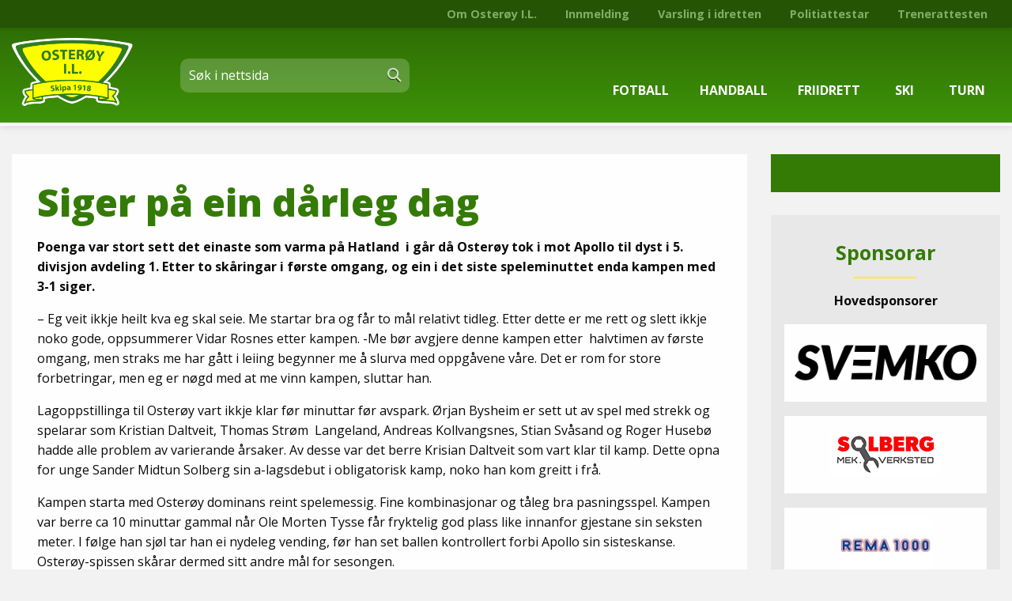

--- FILE ---
content_type: text/html; charset=UTF-8
request_url: https://osteroyil.no/fotball/2702/siger-pa-ein-darleg-dag/
body_size: 18444
content:
<!DOCTYPE html>
<html lang="nb-NO">

	<head>
		
		

		<meta name="viewport" content="width=device-width, initial-scale=1">

		<meta name='robots' content='index, follow, max-image-preview:large, max-snippet:-1, max-video-preview:-1' />

	<!-- This site is optimized with the Yoast SEO plugin v26.8 - https://yoast.com/product/yoast-seo-wordpress/ -->
	<title>Siger på ein dårleg dag | Osterøy I.L.</title>
	<link rel="canonical" href="https://osteroyil.no/fotball/2702/siger-pa-ein-darleg-dag/" />
	<meta property="og:locale" content="nb_NO" />
	<meta property="og:type" content="article" />
	<meta property="og:title" content="Siger på ein dårleg dag | Osterøy I.L." />
	<meta property="og:description" content="Poenga var stort sett det einaste som varma p&aring; Hatland&nbsp; i g&aring;r d&aring; Oster&oslash;y tok i mot Apollo til dyst i 5. divisjon avdeling 1. Etter to sk&aring;ringar i f&oslash;rste omgang, og ein i det siste speleminuttet enda kampen med 3-1 siger." />
	<meta property="og:url" content="https://osteroyil.no/fotball/2702/siger-pa-ein-darleg-dag/" />
	<meta property="og:site_name" content="Osterøy I.L." />
	<meta property="article:publisher" content="https://www.facebook.com/nsn.no/" />
	<meta property="article:published_time" content="2011-05-12T22:00:00+00:00" />
	<meta name="author" content="NSN" />
	<meta name="twitter:card" content="summary_large_image" />
	<meta name="twitter:label1" content="Skrevet av" />
	<meta name="twitter:data1" content="NSN" />
	<meta name="twitter:label2" content="Ansl. lesetid" />
	<meta name="twitter:data2" content="3 minutter" />
	<script type="application/ld+json" class="yoast-schema-graph">{"@context":"https://schema.org","@graph":[{"@type":"Article","@id":"https://osteroyil.no/fotball/2702/siger-pa-ein-darleg-dag/#article","isPartOf":{"@id":"https://osteroyil.no/fotball/2702/siger-pa-ein-darleg-dag/"},"author":{"name":"NSN","@id":"https://osteroyil.no/#/schema/person/f4b6c27567e98fadf3dc3c82fcf41117"},"headline":"Siger på ein dårleg dag","datePublished":"2011-05-12T22:00:00+00:00","mainEntityOfPage":{"@id":"https://osteroyil.no/fotball/2702/siger-pa-ein-darleg-dag/"},"wordCount":624,"publisher":{"@id":"https://osteroyil.no/#organization"},"articleSection":["Fotball"],"inLanguage":"nb-NO"},{"@type":"WebPage","@id":"https://osteroyil.no/fotball/2702/siger-pa-ein-darleg-dag/","url":"https://osteroyil.no/fotball/2702/siger-pa-ein-darleg-dag/","name":"Siger på ein dårleg dag | Osterøy I.L.","isPartOf":{"@id":"https://osteroyil.no/#website"},"datePublished":"2011-05-12T22:00:00+00:00","breadcrumb":{"@id":"https://osteroyil.no/fotball/2702/siger-pa-ein-darleg-dag/#breadcrumb"},"inLanguage":"nb-NO","potentialAction":[{"@type":"ReadAction","target":["https://osteroyil.no/fotball/2702/siger-pa-ein-darleg-dag/"]}]},{"@type":"BreadcrumbList","@id":"https://osteroyil.no/fotball/2702/siger-pa-ein-darleg-dag/#breadcrumb","itemListElement":[{"@type":"ListItem","position":1,"name":"Hjem","item":"https://osteroyil.no/"},{"@type":"ListItem","position":2,"name":"Siger på ein dårleg dag"}]},{"@type":"WebSite","@id":"https://osteroyil.no/#website","url":"https://osteroyil.no/","name":"NSN","description":"Ekte idrettsglede","publisher":{"@id":"https://osteroyil.no/#organization"},"potentialAction":[{"@type":"SearchAction","target":{"@type":"EntryPoint","urlTemplate":"https://osteroyil.no/?s={search_term_string}"},"query-input":{"@type":"PropertyValueSpecification","valueRequired":true,"valueName":"search_term_string"}}],"inLanguage":"nb-NO"},{"@type":"Organization","@id":"https://osteroyil.no/#organization","name":"NSN AS","url":"https://osteroyil.no/","logo":{"@type":"ImageObject","inLanguage":"nb-NO","@id":"https://osteroyil.no/#/schema/logo/image/","url":"http://osteroyil.no/wp-content/uploads/2020/07/business_logo.png","contentUrl":"http://osteroyil.no/wp-content/uploads/2020/07/business_logo.png","width":757,"height":755,"caption":"NSN AS"},"image":{"@id":"https://osteroyil.no/#/schema/logo/image/"},"sameAs":["https://www.facebook.com/nsn.no/","https://www.linkedin.com/company/network-solutions-norway-asa/"]},{"@type":"Person","@id":"https://osteroyil.no/#/schema/person/f4b6c27567e98fadf3dc3c82fcf41117","name":"NSN","image":{"@type":"ImageObject","inLanguage":"nb-NO","@id":"https://osteroyil.no/#/schema/person/image/","url":"https://secure.gravatar.com/avatar/4b882f52b8a7b94cdbf406d128131e06f1ef7c9d9c99c22ba2532af4cf4e68e8?s=96&d=mm&r=g","contentUrl":"https://secure.gravatar.com/avatar/4b882f52b8a7b94cdbf406d128131e06f1ef7c9d9c99c22ba2532af4cf4e68e8?s=96&d=mm&r=g","caption":"NSN"},"url":"https://osteroyil.no/author/nsn-admin/"}]}</script>
	<!-- / Yoast SEO plugin. -->


<link rel="alternate" title="oEmbed (JSON)" type="application/json+oembed" href="https://osteroyil.no/wp-json/oembed/1.0/embed?url=https%3A%2F%2Fosteroyil.no%2Ffotball%2F2702%2Fsiger-pa-ein-darleg-dag%2F" />
<link rel="alternate" title="oEmbed (XML)" type="text/xml+oembed" href="https://osteroyil.no/wp-json/oembed/1.0/embed?url=https%3A%2F%2Fosteroyil.no%2Ffotball%2F2702%2Fsiger-pa-ein-darleg-dag%2F&#038;format=xml" />
<style id='wp-img-auto-sizes-contain-inline-css' type='text/css'>
img:is([sizes=auto i],[sizes^="auto," i]){contain-intrinsic-size:3000px 1500px}
/*# sourceURL=wp-img-auto-sizes-contain-inline-css */
</style>
<style id='wp-block-library-inline-css' type='text/css'>
:root{--wp-block-synced-color:#7a00df;--wp-block-synced-color--rgb:122,0,223;--wp-bound-block-color:var(--wp-block-synced-color);--wp-editor-canvas-background:#ddd;--wp-admin-theme-color:#007cba;--wp-admin-theme-color--rgb:0,124,186;--wp-admin-theme-color-darker-10:#006ba1;--wp-admin-theme-color-darker-10--rgb:0,107,160.5;--wp-admin-theme-color-darker-20:#005a87;--wp-admin-theme-color-darker-20--rgb:0,90,135;--wp-admin-border-width-focus:2px}@media (min-resolution:192dpi){:root{--wp-admin-border-width-focus:1.5px}}.wp-element-button{cursor:pointer}:root .has-very-light-gray-background-color{background-color:#eee}:root .has-very-dark-gray-background-color{background-color:#313131}:root .has-very-light-gray-color{color:#eee}:root .has-very-dark-gray-color{color:#313131}:root .has-vivid-green-cyan-to-vivid-cyan-blue-gradient-background{background:linear-gradient(135deg,#00d084,#0693e3)}:root .has-purple-crush-gradient-background{background:linear-gradient(135deg,#34e2e4,#4721fb 50%,#ab1dfe)}:root .has-hazy-dawn-gradient-background{background:linear-gradient(135deg,#faaca8,#dad0ec)}:root .has-subdued-olive-gradient-background{background:linear-gradient(135deg,#fafae1,#67a671)}:root .has-atomic-cream-gradient-background{background:linear-gradient(135deg,#fdd79a,#004a59)}:root .has-nightshade-gradient-background{background:linear-gradient(135deg,#330968,#31cdcf)}:root .has-midnight-gradient-background{background:linear-gradient(135deg,#020381,#2874fc)}:root{--wp--preset--font-size--normal:16px;--wp--preset--font-size--huge:42px}.has-regular-font-size{font-size:1em}.has-larger-font-size{font-size:2.625em}.has-normal-font-size{font-size:var(--wp--preset--font-size--normal)}.has-huge-font-size{font-size:var(--wp--preset--font-size--huge)}.has-text-align-center{text-align:center}.has-text-align-left{text-align:left}.has-text-align-right{text-align:right}.has-fit-text{white-space:nowrap!important}#end-resizable-editor-section{display:none}.aligncenter{clear:both}.items-justified-left{justify-content:flex-start}.items-justified-center{justify-content:center}.items-justified-right{justify-content:flex-end}.items-justified-space-between{justify-content:space-between}.screen-reader-text{border:0;clip-path:inset(50%);height:1px;margin:-1px;overflow:hidden;padding:0;position:absolute;width:1px;word-wrap:normal!important}.screen-reader-text:focus{background-color:#ddd;clip-path:none;color:#444;display:block;font-size:1em;height:auto;left:5px;line-height:normal;padding:15px 23px 14px;text-decoration:none;top:5px;width:auto;z-index:100000}html :where(.has-border-color){border-style:solid}html :where([style*=border-top-color]){border-top-style:solid}html :where([style*=border-right-color]){border-right-style:solid}html :where([style*=border-bottom-color]){border-bottom-style:solid}html :where([style*=border-left-color]){border-left-style:solid}html :where([style*=border-width]){border-style:solid}html :where([style*=border-top-width]){border-top-style:solid}html :where([style*=border-right-width]){border-right-style:solid}html :where([style*=border-bottom-width]){border-bottom-style:solid}html :where([style*=border-left-width]){border-left-style:solid}html :where(img[class*=wp-image-]){height:auto;max-width:100%}:where(figure){margin:0 0 1em}html :where(.is-position-sticky){--wp-admin--admin-bar--position-offset:var(--wp-admin--admin-bar--height,0px)}@media screen and (max-width:600px){html :where(.is-position-sticky){--wp-admin--admin-bar--position-offset:0px}}

/*# sourceURL=wp-block-library-inline-css */
</style><style id='global-styles-inline-css' type='text/css'>
:root{--wp--preset--aspect-ratio--square: 1;--wp--preset--aspect-ratio--4-3: 4/3;--wp--preset--aspect-ratio--3-4: 3/4;--wp--preset--aspect-ratio--3-2: 3/2;--wp--preset--aspect-ratio--2-3: 2/3;--wp--preset--aspect-ratio--16-9: 16/9;--wp--preset--aspect-ratio--9-16: 9/16;--wp--preset--color--black: #000000;--wp--preset--color--cyan-bluish-gray: #abb8c3;--wp--preset--color--white: #ffffff;--wp--preset--color--pale-pink: #f78da7;--wp--preset--color--vivid-red: #cf2e2e;--wp--preset--color--luminous-vivid-orange: #ff6900;--wp--preset--color--luminous-vivid-amber: #fcb900;--wp--preset--color--light-green-cyan: #7bdcb5;--wp--preset--color--vivid-green-cyan: #00d084;--wp--preset--color--pale-cyan-blue: #8ed1fc;--wp--preset--color--vivid-cyan-blue: #0693e3;--wp--preset--color--vivid-purple: #9b51e0;--wp--preset--gradient--vivid-cyan-blue-to-vivid-purple: linear-gradient(135deg,rgb(6,147,227) 0%,rgb(155,81,224) 100%);--wp--preset--gradient--light-green-cyan-to-vivid-green-cyan: linear-gradient(135deg,rgb(122,220,180) 0%,rgb(0,208,130) 100%);--wp--preset--gradient--luminous-vivid-amber-to-luminous-vivid-orange: linear-gradient(135deg,rgb(252,185,0) 0%,rgb(255,105,0) 100%);--wp--preset--gradient--luminous-vivid-orange-to-vivid-red: linear-gradient(135deg,rgb(255,105,0) 0%,rgb(207,46,46) 100%);--wp--preset--gradient--very-light-gray-to-cyan-bluish-gray: linear-gradient(135deg,rgb(238,238,238) 0%,rgb(169,184,195) 100%);--wp--preset--gradient--cool-to-warm-spectrum: linear-gradient(135deg,rgb(74,234,220) 0%,rgb(151,120,209) 20%,rgb(207,42,186) 40%,rgb(238,44,130) 60%,rgb(251,105,98) 80%,rgb(254,248,76) 100%);--wp--preset--gradient--blush-light-purple: linear-gradient(135deg,rgb(255,206,236) 0%,rgb(152,150,240) 100%);--wp--preset--gradient--blush-bordeaux: linear-gradient(135deg,rgb(254,205,165) 0%,rgb(254,45,45) 50%,rgb(107,0,62) 100%);--wp--preset--gradient--luminous-dusk: linear-gradient(135deg,rgb(255,203,112) 0%,rgb(199,81,192) 50%,rgb(65,88,208) 100%);--wp--preset--gradient--pale-ocean: linear-gradient(135deg,rgb(255,245,203) 0%,rgb(182,227,212) 50%,rgb(51,167,181) 100%);--wp--preset--gradient--electric-grass: linear-gradient(135deg,rgb(202,248,128) 0%,rgb(113,206,126) 100%);--wp--preset--gradient--midnight: linear-gradient(135deg,rgb(2,3,129) 0%,rgb(40,116,252) 100%);--wp--preset--font-size--small: 13px;--wp--preset--font-size--medium: 20px;--wp--preset--font-size--large: 36px;--wp--preset--font-size--x-large: 42px;--wp--preset--spacing--20: 0.44rem;--wp--preset--spacing--30: 0.67rem;--wp--preset--spacing--40: 1rem;--wp--preset--spacing--50: 1.5rem;--wp--preset--spacing--60: 2.25rem;--wp--preset--spacing--70: 3.38rem;--wp--preset--spacing--80: 5.06rem;--wp--preset--shadow--natural: 6px 6px 9px rgba(0, 0, 0, 0.2);--wp--preset--shadow--deep: 12px 12px 50px rgba(0, 0, 0, 0.4);--wp--preset--shadow--sharp: 6px 6px 0px rgba(0, 0, 0, 0.2);--wp--preset--shadow--outlined: 6px 6px 0px -3px rgb(255, 255, 255), 6px 6px rgb(0, 0, 0);--wp--preset--shadow--crisp: 6px 6px 0px rgb(0, 0, 0);}:where(.is-layout-flex){gap: 0.5em;}:where(.is-layout-grid){gap: 0.5em;}body .is-layout-flex{display: flex;}.is-layout-flex{flex-wrap: wrap;align-items: center;}.is-layout-flex > :is(*, div){margin: 0;}body .is-layout-grid{display: grid;}.is-layout-grid > :is(*, div){margin: 0;}:where(.wp-block-columns.is-layout-flex){gap: 2em;}:where(.wp-block-columns.is-layout-grid){gap: 2em;}:where(.wp-block-post-template.is-layout-flex){gap: 1.25em;}:where(.wp-block-post-template.is-layout-grid){gap: 1.25em;}.has-black-color{color: var(--wp--preset--color--black) !important;}.has-cyan-bluish-gray-color{color: var(--wp--preset--color--cyan-bluish-gray) !important;}.has-white-color{color: var(--wp--preset--color--white) !important;}.has-pale-pink-color{color: var(--wp--preset--color--pale-pink) !important;}.has-vivid-red-color{color: var(--wp--preset--color--vivid-red) !important;}.has-luminous-vivid-orange-color{color: var(--wp--preset--color--luminous-vivid-orange) !important;}.has-luminous-vivid-amber-color{color: var(--wp--preset--color--luminous-vivid-amber) !important;}.has-light-green-cyan-color{color: var(--wp--preset--color--light-green-cyan) !important;}.has-vivid-green-cyan-color{color: var(--wp--preset--color--vivid-green-cyan) !important;}.has-pale-cyan-blue-color{color: var(--wp--preset--color--pale-cyan-blue) !important;}.has-vivid-cyan-blue-color{color: var(--wp--preset--color--vivid-cyan-blue) !important;}.has-vivid-purple-color{color: var(--wp--preset--color--vivid-purple) !important;}.has-black-background-color{background-color: var(--wp--preset--color--black) !important;}.has-cyan-bluish-gray-background-color{background-color: var(--wp--preset--color--cyan-bluish-gray) !important;}.has-white-background-color{background-color: var(--wp--preset--color--white) !important;}.has-pale-pink-background-color{background-color: var(--wp--preset--color--pale-pink) !important;}.has-vivid-red-background-color{background-color: var(--wp--preset--color--vivid-red) !important;}.has-luminous-vivid-orange-background-color{background-color: var(--wp--preset--color--luminous-vivid-orange) !important;}.has-luminous-vivid-amber-background-color{background-color: var(--wp--preset--color--luminous-vivid-amber) !important;}.has-light-green-cyan-background-color{background-color: var(--wp--preset--color--light-green-cyan) !important;}.has-vivid-green-cyan-background-color{background-color: var(--wp--preset--color--vivid-green-cyan) !important;}.has-pale-cyan-blue-background-color{background-color: var(--wp--preset--color--pale-cyan-blue) !important;}.has-vivid-cyan-blue-background-color{background-color: var(--wp--preset--color--vivid-cyan-blue) !important;}.has-vivid-purple-background-color{background-color: var(--wp--preset--color--vivid-purple) !important;}.has-black-border-color{border-color: var(--wp--preset--color--black) !important;}.has-cyan-bluish-gray-border-color{border-color: var(--wp--preset--color--cyan-bluish-gray) !important;}.has-white-border-color{border-color: var(--wp--preset--color--white) !important;}.has-pale-pink-border-color{border-color: var(--wp--preset--color--pale-pink) !important;}.has-vivid-red-border-color{border-color: var(--wp--preset--color--vivid-red) !important;}.has-luminous-vivid-orange-border-color{border-color: var(--wp--preset--color--luminous-vivid-orange) !important;}.has-luminous-vivid-amber-border-color{border-color: var(--wp--preset--color--luminous-vivid-amber) !important;}.has-light-green-cyan-border-color{border-color: var(--wp--preset--color--light-green-cyan) !important;}.has-vivid-green-cyan-border-color{border-color: var(--wp--preset--color--vivid-green-cyan) !important;}.has-pale-cyan-blue-border-color{border-color: var(--wp--preset--color--pale-cyan-blue) !important;}.has-vivid-cyan-blue-border-color{border-color: var(--wp--preset--color--vivid-cyan-blue) !important;}.has-vivid-purple-border-color{border-color: var(--wp--preset--color--vivid-purple) !important;}.has-vivid-cyan-blue-to-vivid-purple-gradient-background{background: var(--wp--preset--gradient--vivid-cyan-blue-to-vivid-purple) !important;}.has-light-green-cyan-to-vivid-green-cyan-gradient-background{background: var(--wp--preset--gradient--light-green-cyan-to-vivid-green-cyan) !important;}.has-luminous-vivid-amber-to-luminous-vivid-orange-gradient-background{background: var(--wp--preset--gradient--luminous-vivid-amber-to-luminous-vivid-orange) !important;}.has-luminous-vivid-orange-to-vivid-red-gradient-background{background: var(--wp--preset--gradient--luminous-vivid-orange-to-vivid-red) !important;}.has-very-light-gray-to-cyan-bluish-gray-gradient-background{background: var(--wp--preset--gradient--very-light-gray-to-cyan-bluish-gray) !important;}.has-cool-to-warm-spectrum-gradient-background{background: var(--wp--preset--gradient--cool-to-warm-spectrum) !important;}.has-blush-light-purple-gradient-background{background: var(--wp--preset--gradient--blush-light-purple) !important;}.has-blush-bordeaux-gradient-background{background: var(--wp--preset--gradient--blush-bordeaux) !important;}.has-luminous-dusk-gradient-background{background: var(--wp--preset--gradient--luminous-dusk) !important;}.has-pale-ocean-gradient-background{background: var(--wp--preset--gradient--pale-ocean) !important;}.has-electric-grass-gradient-background{background: var(--wp--preset--gradient--electric-grass) !important;}.has-midnight-gradient-background{background: var(--wp--preset--gradient--midnight) !important;}.has-small-font-size{font-size: var(--wp--preset--font-size--small) !important;}.has-medium-font-size{font-size: var(--wp--preset--font-size--medium) !important;}.has-large-font-size{font-size: var(--wp--preset--font-size--large) !important;}.has-x-large-font-size{font-size: var(--wp--preset--font-size--x-large) !important;}
/*# sourceURL=global-styles-inline-css */
</style>

<style id='classic-theme-styles-inline-css' type='text/css'>
/*! This file is auto-generated */
.wp-block-button__link{color:#fff;background-color:#32373c;border-radius:9999px;box-shadow:none;text-decoration:none;padding:calc(.667em + 2px) calc(1.333em + 2px);font-size:1.125em}.wp-block-file__button{background:#32373c;color:#fff;text-decoration:none}
/*# sourceURL=/wp-includes/css/classic-themes.min.css */
</style>
<link rel='stylesheet' id='slick-css' href='https://osteroyil.no/wp-content/themes/osteroyil-theme/css/slick.css?ver=1' type='text/css' media='all' />
<link rel='stylesheet' id='slick-theme-css' href='https://osteroyil.no/wp-content/themes/osteroyil-theme/css/slick-theme.css?ver=1' type='text/css' media='all' />
<link rel='stylesheet' id='stylesheet-css' href='https://osteroyil.no/wp-content/themes/osteroyil-theme/css/app.css?ver=3' type='text/css' media='all' />
<link rel="https://api.w.org/" href="https://osteroyil.no/wp-json/" /><link rel="alternate" title="JSON" type="application/json" href="https://osteroyil.no/wp-json/wp/v2/posts/2702" /><link rel="EditURI" type="application/rsd+xml" title="RSD" href="https://osteroyil.no/xmlrpc.php?rsd" />
<meta name="generator" content="WordPress 6.9" />
<link rel='shortlink' href='https://osteroyil.no/?p=2702' />
<link rel="icon" href="https://osteroyil.no/wp-content/uploads/2022/12/cropped-osteroyil_favicon-1-32x32.png" sizes="32x32" />
<link rel="icon" href="https://osteroyil.no/wp-content/uploads/2022/12/cropped-osteroyil_favicon-1-192x192.png" sizes="192x192" />
<link rel="apple-touch-icon" href="https://osteroyil.no/wp-content/uploads/2022/12/cropped-osteroyil_favicon-1-180x180.png" />
<meta name="msapplication-TileImage" content="https://osteroyil.no/wp-content/uploads/2022/12/cropped-osteroyil_favicon-1-270x270.png" />

		
				
		<link rel="preconnect" href="https://fonts.googleapis.com">
		<link rel="preconnect" href="https://fonts.gstatic.com" crossorigin>
		<link href="https://fonts.googleapis.com/css2?family=Open+Sans:wght@300;400;700;800&display=swap" rel="stylesheet"> 
		<script src="https://kit.fontawesome.com/0d3f24bdb7.js" crossorigin="anonymous"></script>
		
		<!--script type="module" src="https://unpkg.com/ionicons@4.5.10-0/dist/ionicons/ionicons.esm.js"></script>
    	<script nomodule="" src="https://unpkg.com/ionicons@4.5.10-0/dist/ionicons/ionicons.js"></script>
    	<link href="https://fonts.googleapis.com/css?family=Roboto&display=swap" rel="stylesheet">
    	<link href="https://fonts.googleapis.com/css?family=Barlow&display=swap" rel="stylesheet"-->

	</head>
	<body class="wp-singular post-template-default single single-post postid-2702 single-format-standard wp-custom-logo wp-theme-osteroyil-theme">
		
		<div id="fb-root"></div>
		<script async defer crossorigin="anonymous" src="https://connect.facebook.net/nb_NO/sdk.js#xfbml=1&version=v13.0&appId=409856735780488&autoLogAppEvents=1" nonce="TuL2zR4l"></script>
		
		<input id="menu-switch" type="checkbox" />
		
		<nav id="menu" role="navigation">
			<div class="grid-container">
				<div class="grid-x grid-margin-y">
					<div class="headerSearch cell hide-for-medium">
					    <form>
						    <input type="search" class="search" placeholder="Søk i nettsida" />
						    <button type="submit"><span>Søk</span></button>
						</form>
				    </div>
				</div>
			</div>
			
			<ul class="accordion" data-accordion data-allow-all-closed="true">
								   
				  
				      <li class="accordion-item" data-accordion-item>
				      
				      
				      					         
				         <!-- Parent Menu Item Button -->
				         
			         	<a href="#" class="accordion-title">
			            	<div class="navIcon">
				            	<span><svg version="1.1" id="Layer_1" xmlns="http://www.w3.org/2000/svg" xmlns:xlink="http://www.w3.org/1999/xlink" x="0px" y="0px"
								 viewBox="0 0 60 60" style="enable-background:new 0 0 60 60;" xml:space="preserve">
								<g>
									<path class="st0" d="M21.2,14.4L21.2,14.4c0.1-1.1,0.5-2,1-2.9c-0.2,0-0.4,0-0.7,0.1l-7,2c-0.7,0.2-1.2,0.8-1.3,1.5l-1.2,7.9
										c-0.1,1,0.5,1.9,1.5,2c0.1,0,0.2,0,0.3,0c0.9,0,1.6-0.6,1.8-1.5l1-6.8l4.5-1.3C21.1,15,21.1,14.7,21.2,14.4z"/>
									<path class="st0" d="M47.4,24.5l-8.8-10.6c0,0.1,0.1,0.3,0.1,0.4l0,0c0.2,1.7,0.1,3.4-0.1,5.1l6.1,7.3c0.4,0.4,0.9,0.6,1.4,0.6
										c0.4,0,0.8-0.1,1.1-0.4C47.9,26.4,48,25.3,47.4,24.5z"/>
									<path class="st0" d="M22,33l-6,7.8c-0.8,1-0.6,2.5,0.5,3.3c0.4,0.3,0.9,0.5,1.4,0.5c0.7,0,1.4-0.3,1.9-0.9l7.4-9.8
										c0.2-0.3,0.4-0.6,0.4-1H22z"/>
									<path class="st0" d="M29.7,33l-6.5,9.7l-7.9,11.9c-0.7,1.1-0.4,2.6,0.7,3.3c0.4,0.3,0.9,0.4,1.3,0.4c0.8,0,1.5-0.4,2-1.1l7.8-11.9
										l8-11.9c0.1-0.1,0.2-0.3,0.2-0.4H29.7z"/>
									<path class="st0" d="M47.1,53.9c0,3.4-2.8,6.2-6.2,6.2c-3.4,0-6.2-2.8-6.2-6.2c0-3.4,2.8-6.2,6.2-6.2
										C44.3,47.7,47.1,50.5,47.1,53.9z"/>
									<path class="st0" d="M34.2,28.6c1.8-4.6,3.2-9.5,2.7-14.1c-0.3-2.3-2.2-4.2-3.6-4.5c-0.8,0.8-1.8,1.5-2.9,1.7
										C29.9,11.9,29.4,12,29,12c-1.4,0-2.6-0.5-3.7-1.3c-1.1,0.8-2.1,2.2-2.3,3.9c-0.5,4.6,0.9,9.6,2.7,14.1H34.2z"/>
									<path class="st0" d="M33.1,4.1c0.7,2.7-0.8,5.4-3.2,6c-2.4,0.6-4.9-1.2-5.5-3.9c-0.7-2.7,0.8-5.4,3.2-6C29.9-0.4,32.4,1.3,33.1,4.1
										z"/>
								</g>
							</svg></span>
			            	</div>
				            Fotball				            
			         	</a>
				
				        						<div class="accordion-content" data-tab-content>
					        <ul>
					            
					               <li><a href="/fotball">Fotball hovudside</a></li>
					               <!-- Loop child items -->
					               					               <li>
					                  <a href="https://osteroyil.no/om-fotballgruppa/" class="text-gray-700">Om fotballgruppa</a>
					               </li>
					               					               <li>
					                  <a href="https://osteroyil.no/treningstider-6/" class="text-gray-700">Treningstider</a>
					               </li>
					               					               <li>
					                  <a href="https://osteroyil.no/fotball/kontaktpersonar/" class="text-gray-700">Kontaktpersonar</a>
					               </li>
					               					               <li>
					                  <a href="https://osteroyil.no/fotball/stjernelaget/" class="text-gray-700">Stjernelaget</a>
					               </li>
					               					               <li>
					                  <a href="https://osteroyil.no/fotball/nyhetsarkiv/" class="text-gray-700">Nyhetsarkiv</a>
					               </li>
					               					               <li>
					                  <a href="https://osteroyil.no/fotball/seniorfotball-2022/" class="text-gray-700">Seniorfotball 2025</a>
					               </li>
					               					               <li>
					                  <a href="https://osteroyil.no/fotball/mediesaker/" class="text-gray-700">Mediesaker</a>
					               </li>
					               					               <li>
					                  <a href="https://www.unisportstore.no/osteroy-il/" class="text-gray-700">OIL Fotball Klubbshop</a>
					               </li>
					               					
					            
					         </ul>
						</div>
				         				      </li>
				   
				   
				   
				
								   
				  
				      <li class="accordion-item" data-accordion-item>
				      
				      
				      					         
				         <!-- Parent Menu Item Button -->
				         
			         	<a href="#" class="accordion-title">
			            	<div class="navIcon">
				            	<span><svg version="1.1" id="Layer_1" xmlns="http://www.w3.org/2000/svg" xmlns:xlink="http://www.w3.org/1999/xlink" x="0px" y="0px"
							 viewBox="0 0 60 60" style="enable-background:new 0 0 60 60;" xml:space="preserve">
								<g>
									<path class="st0" d="M26.2,16.2L26.2,16.2c0.1-0.2,0.2-0.4,0.3-0.5c-0.4-0.4-1.1-0.6-1.7-0.4l-4.4,1.4L16.8,10
										c-0.4-0.8-1.5-1.2-2.3-0.7c-0.8,0.4-1.2,1.5-0.7,2.3l4.2,8.1c0.3,0.6,0.9,0.9,1.5,0.9c0.2,0,0.4,0,0.5-0.1l5-1.6
										C25.4,17.9,25.8,17,26.2,16.2z"/>
									<path class="st0" d="M46.7,21.5l-5-4c0.3,1.3,0.1,2.7-0.6,3.9l2.4,1.9L40.6,29c-0.4,0.8-0.1,1.9,0.7,2.3c0.2,0.1,0.5,0.2,0.8,0.2
										c0.6,0,1.2-0.3,1.5-0.9l3.6-7C47.6,22.8,47.4,22,46.7,21.5z"/>
									<path class="st0" d="M19,35.9l-5.2,6.9c-0.8,1-0.6,2.4,0.4,3.2c0.4,0.3,0.9,0.5,1.4,0.5c0.7,0,1.4-0.3,1.8-0.9l7.1-9.3
										c0.1-0.1,0.2-0.2,0.2-0.3H19z"/>
									<path class="st0" d="M27.3,35.9l-5.6,8.6l-8,11.9c-0.7,1-0.4,2.5,0.6,3.2c0.4,0.3,0.8,0.4,1.3,0.4c0.7,0,1.4-0.4,1.9-1l8-11.9
										c0,0,0,0,0,0l7.2-11.1H27.3z"/>
									<path class="st0" d="M26.5,4.3c0,2.4-2,4.4-4.4,4.4c-2.4,0-4.4-2-4.4-4.4c0-2.4,2-4.4,4.4-4.4C24.5,0,26.5,1.9,26.5,4.3z"/>
									<path class="st0" d="M38.1,15.8c-0.2-0.1-0.4-0.1-0.6-0.2c-0.5,0.3-1,0.5-1.5,0.6c-0.4,0.1-0.9,0.2-1.3,0.2c-1.8,0-3.5-0.9-4.7-2.3
										c-0.9,0.6-1.7,1.6-2.3,2.8c-2.2,4.7-4.5,9.9-4.3,14.6c0,0.1,0,0.2,0,0.2h8.1c2.4-3.6,5.9-7.4,8.1-11.1
										C40.9,18.5,39.8,16.3,38.1,15.8z"/>
									<path class="st0" d="M38.6,8.9c0.6,2.6-0.7,5.1-3,5.7c-2.3,0.6-4.7-1.1-5.3-3.7c-0.6-2.6,0.7-5.1,3-5.7C35.6,4.6,38,6.3,38.6,8.9z" />
								</g>
							</svg></span>
			            	</div>
				            Handball				            
			         	</a>
				
				        						<div class="accordion-content" data-tab-content>
					        <ul>
					            
					               <li><a href="/handball">Handball hovudside</a></li>
					               <!-- Loop child items -->
					               					               <li>
					                  <a href="https://osteroyil.no/handball/om-handballgruppa/" class="text-gray-700">Om gruppa</a>
					               </li>
					               					               <li>
					                  <a href="https://osteroyil.no/handball/styret-2021-2022/" class="text-gray-700">Kontaktpersonar</a>
					               </li>
					               					               <li>
					                  <a href="https://osteroyil.no/handball/laga/" class="text-gray-700">Treningstilbod</a>
					               </li>
					               					               <li>
					                  <a href="https://osteroyil.no/nyheitsarkiv/" class="text-gray-700">Nyheitsarkiv</a>
					               </li>
					               					               <li>
					                  <a href="https://osteroyil.no/handball/mediesaker/" class="text-gray-700">Mediesaker</a>
					               </li>
					               					
					            
					         </ul>
						</div>
				         				      </li>
				   
				   
				   
				
								   
				  
				      <li class="accordion-item" data-accordion-item>
				      
				      
				      					         
				         <!-- Parent Menu Item Button -->
				         
			         	<a href="#" class="accordion-title">
			            	<div class="navIcon">
				            	<span><svg version="1.1" id="Layer_1" xmlns="http://www.w3.org/2000/svg" xmlns:xlink="http://www.w3.org/1999/xlink" x="0px" y="0px"
								 viewBox="0 0 60 60" style="enable-background:new 0 0 60 60;" xml:space="preserve">
							
								<g>
									<path class="st0" d="M19.4,16.7l3.3-2c0-0.1,0-0.1,0-0.2l0-0.1c0.4-1.3,1.2-2.6,2.1-3.7c-0.6-0.6-1.6-0.8-2.3-0.3l-6.3,3.8
										c-0.7,0.5-1.1,1.4-0.8,2.2l2.6,8.1c0.3,0.8,1,1.3,1.8,1.3c0.2,0,0.4,0,0.6-0.1c1-0.3,1.5-1.4,1.2-2.4L19.4,16.7z"/>
									<path class="st0" d="M51.1,18.1c-0.4-1-1.5-1.4-2.5-1l-6.2,2.6L38,16.8c-0.1,1.3-0.4,2.7-0.8,4l3.9,2.6c0.3,0.2,0.7,0.3,1,0.3
										c0.2,0,0.5,0,0.7-0.1l7.2-3C51,20.2,51.5,19.1,51.1,18.1z"/>
									<path class="st0" d="M41.8,43.7c0-0.6-0.3-1.2-0.7-1.6l-8.4-9l-8.1-0.1l-4.2,10.4L11,47.1c-1.3,0.5-1.9,2-1.4,3.3
										c0.4,1,1.3,1.6,2.3,1.6c0.3,0,0.6-0.1,0.9-0.2l10.5-4.1c0.6-0.3,1.2-0.8,1.4-1.4l4.1-10.1l8,8.6l0.5,12.7c0.1,1.4,1.2,2.4,2.5,2.4
										c0,0,0.1,0,0.1,0c1.4-0.1,2.5-1.2,2.4-2.6L41.8,43.7z"/>
									<path class="st0" d="M32.5,28.5c1.6-4.1,3.5-8.5,3.7-12.6c0.1-1.6-0.6-3-1.5-4c-0.8,0.4-1.7,0.6-2.6,0.6c-0.5,0-0.9-0.1-1.4-0.2
										c-1.2-0.3-2.2-0.9-3-1.7c-1.1,0.5-2.6,2.3-3.3,4.4c-1.3,4.4-1.4,9-0.3,13.4L32.5,28.5z"/>
									<path class="st0" d="M37,6.4c-0.7,2.9-3.3,4.7-5.8,4.2c-2.5-0.6-4.1-3.4-3.4-6.3c0.7-2.9,3.3-4.7,5.8-4.2C36.1,0.7,37.6,3.5,37,6.4
										z"/>
								</g>
							</svg></span>
			            	</div>
				            Friidrett				            
			         	</a>
				
				        						<div class="accordion-content" data-tab-content>
					        <ul>
					            
					               <li><a href="/friidrett">Friidrett hovudside</a></li>
					               <!-- Loop child items -->
					               					               <li>
					                  <a href="https://osteroyil.no/friidrett/omgruppa/" class="text-gray-700">Om gruppa</a>
					               </li>
					               					               <li>
					                  <a href="https://osteroyil.no/friidrett/styret/" class="text-gray-700">Kontaktpersonar</a>
					               </li>
					               					               <li>
					                  <a href="https://osteroyil.no/treningstilbod-2/" class="text-gray-700">Treningstilbod</a>
					               </li>
					               					               <li>
					                  <a href="https://osteroyil.no/nyhetsarkiv/" class="text-gray-700">Nyheitsarkiv</a>
					               </li>
					               					               <li>
					                  <a href="https://osteroyil.no/friidrett/mosjonslop/" class="text-gray-700">Mosjonsløp</a>
					               </li>
					               					               <li>
					                  <a href="https://osteroyil.no/friidrett/info/" class="text-gray-700">Aktuell info m.m.</a>
					               </li>
					               					               <li>
					                  <a href="https://osteroyil.no/friidrett/statistikk/" class="text-gray-700">Resultat og statistikk</a>
					               </li>
					               					               <li>
					                  <a href="https://osteroyil.no/friidrett/linkar/" class="text-gray-700">Linkar</a>
					               </li>
					               					
					            
					         </ul>
						</div>
				         				      </li>
				   
				   
				   
				
								   
				  
				      <li class="accordion-item" data-accordion-item>
				      
				      
				      					         
				         <!-- Parent Menu Item Button -->
				         
			         	<a href="#" class="accordion-title">
			            	<div class="navIcon">
				            	<span><svg version="1.1" id="Layer_1" xmlns="http://www.w3.org/2000/svg" xmlns:xlink="http://www.w3.org/1999/xlink" x="0px" y="0px"
								 viewBox="0 0 60 60" style="enable-background:new 0 0 60 60;" xml:space="preserve">
							
								<path class="st0" d="M23.1,13.8c0.2-0.4,0.3-0.8,0.5-1.2l0.3-0.7c0.2-0.5,0.7-1.4,1.2-2.2c-0.4-0.1-0.8-0.1-1.2,0l-7,3.1
									c-0.6,0.3-1,0.9-1,1.6l0.4,7.8c0,0.9,0.8,1.6,1.7,1.6c0,0,0.1,0,0.1,0c0.9,0,1.6-0.8,1.6-1.8l-0.3-6.6L23.1,13.8z"/>
								<path class="st0" d="M50.4,14.4c-0.4-0.8-1.5-1.1-2.3-0.7L43,16.5L36.8,13c0,0.9-0.2,1.8-0.5,2.6c-0.1,0.2-0.2,0.5-0.3,0.7l6.3,3.5
									c0.3,0.1,0.5,0.2,0.8,0.2c0.3,0,0.5-0.1,0.8-0.2l5.9-3.2C50.5,16.2,50.8,15.2,50.4,14.4z"/>
								<path class="st0" d="M47.7,60c-0.6,0-1.2,0-1.8-0.1c-5.8-0.9-40.8-7.7-42.2-8c-0.7-0.1-1.1-0.8-1-1.5c0.1-0.7,0.8-1.1,1.5-1
									c0.4,0.1,36.4,7,42.2,7.9c5.2,0.8,9.3-3.2,9.3-3.3c0.5-0.5,1.3-0.5,1.8,0c0.5,0.5,0.5,1.3,0,1.8C57.3,56.1,53.3,60,47.7,60z"/>
								<path class="st0" d="M48.9,45.8c-0.5,0-0.8-0.4-0.8-0.8V20.2c0-0.5,0.4-0.8,0.8-0.8c0.5,0,0.8,0.4,0.8,0.8v24.7
									C49.7,45.4,49.4,45.8,48.9,45.8z"/>
								<path class="st0" d="M28.2,25.7c2-3.5,4.9-7.2,6.5-10.7c0.7-1.6,0.3-3.2-0.5-4.1c-0.3,0-0.6,0.1-0.9,0.1c-0.8,0-1.5-0.2-2.2-0.5
									c-0.7-0.3-1.3-0.7-1.8-1.3c-0.2-0.1-0.4-0.1-0.5-0.2c-1-0.3-2.4,1.3-3.4,3.5c-1.7,4-3.5,8.2-3.8,12.3L28.2,25.7z"/>
								<path class="st0" d="M38.7,50.3l-1.8-12.2c-0.1-0.5-0.3-1-0.7-1.3l-7.7-6.9l-8.1-1.1c0,0.1-0.1,0.1-0.1,0.2l-3.8,8.8L8.6,40
									c-1.2,0.3-1.9,1.6-1.5,2.8c0.3,1,1.2,1.6,2.1,1.6c0.2,0,0.4,0,0.6-0.1l8.9-2.5c0.6-0.2,1.2-0.6,1.4-1.3l3.8-8.8l8.6,7.8L34.3,51
									c0.2,1.1,1.1,1.9,2.2,1.9c0.1,0,0.2,0,0.3,0C38,52.7,38.9,51.6,38.7,50.3z"/>
								<path class="st0" d="M37.6,6.4c-1.1,2.4-3.6,3.6-5.7,2.6c-2.1-0.9-3-3.6-1.9-6c1.1-2.4,3.6-3.6,5.7-2.6C37.8,1.3,38.6,4,37.6,6.4z"
									/>
								<path class="st0" d="M2.6,21.4c0-0.5,0.2-0.8,0.4-0.8l11.6,0.8c0.2,0,0.4,0.4,0.3,0.9c0,0.5-0.2,0.8-0.4,0.8L3,22.2
									C2.7,22.2,2.6,21.8,2.6,21.4z"/>
							</svg></span>
			            	</div>
				            Ski				            
			         	</a>
				
				        						<div class="accordion-content" data-tab-content>
					        <ul>
					            
					               <li><a href="/ski">Ski hovudside</a></li>
					               <!-- Loop child items -->
					               					               <li>
					                  <a href="https://osteroyil.no/ski/omgruppa/" class="text-gray-700">Om gruppa</a>
					               </li>
					               					               <li>
					                  <a href="https://osteroyil.no/ski/styre/" class="text-gray-700">Kontaktpersonar</a>
					               </li>
					               					               <li>
					                  <a href="https://osteroyil.no/ski/treningstider/" class="text-gray-700">Treningstilbod</a>
					               </li>
					               					               <li>
					                  <a href="https://osteroyil.no/ski/nyheter/" class="text-gray-700">Nyheitsarkiv</a>
					               </li>
					               					               <li>
					                  <a href="https://osteroyil.no/ski/lysloypas-vener/" class="text-gray-700">Lysløypas vener</a>
					               </li>
					               					
					            
					         </ul>
						</div>
				         				      </li>
				   
				   
				   
				
								   
				  
				      <li class="accordion-item" data-accordion-item>
				      
				      
				      					         
				         <!-- Parent Menu Item Button -->
				         
			         	<a href="#" class="accordion-title">
			            	<div class="navIcon">
				            	<span><svg version="1.1" id="Layer_1" xmlns="http://www.w3.org/2000/svg" xmlns:xlink="http://www.w3.org/1999/xlink" x="0px" y="0px"
								 viewBox="0 0 60 60" style="enable-background:new 0 0 60 60;" xml:space="preserve">
							
								<g>
									<path class="st0" d="M22,14.9L22,14.9c0.1-1.2,0.7-2.4,1.5-3.3c-0.6-0.2-1.3-0.1-1.9,0.3l-4.6,4c-0.3,0.2-0.5,0.5-0.6,0.9l-2.3,7.9
										c-0.3,1,0.3,2,1.2,2.3C15.6,27,15.8,27,16,27c0.8,0,1.5-0.5,1.8-1.3l2.2-7.4l2.1-1.8C22,15.9,22,15.4,22,14.9z"/>
									<path class="st0" d="M46.3,24.7L44,16.8c-0.1-0.3-0.3-0.6-0.6-0.9l-4.6-4c-0.5-0.5-1.2-0.6-1.9-0.3c0.8,0.9,1.3,2.1,1.5,3.2l0,0
										c0,0.5,0,1.1,0,1.6l2.1,1.8l2.2,7.4c0.2,0.8,1,1.3,1.8,1.3c0.2,0,0.3,0,0.5-0.1C46,26.7,46.6,25.7,46.3,24.7z"/>
									<path class="st0" d="M34.8,5.2c0,2.9-2.1,5.2-4.6,5.2c-2.5,0-4.6-2.3-4.6-5.2c0-2.9,2.1-5.2,4.6-5.2C32.8,0,34.8,2.3,34.8,5.2z"/>
									<path class="st0" d="M24.3,31.5l-3.5,5.9c0,0,0,0.1-0.1,0.1l-5.8,10.9c-0.6,1.2-0.2,2.7,1,3.3c0.4,0.2,0.8,0.3,1.2,0.3
										c0.9,0,1.7-0.5,2.2-1.3l5.8-10.9l5-8.3H24.3z"/>
									<path class="st0" d="M39.8,37.4c0,0,0-0.1-0.1-0.1l-3.5-5.9h-5.7l5,8.3l5.8,10.9c0.4,0.8,1.3,1.3,2.2,1.3c0.4,0,0.8-0.1,1.1-0.3
										c1.2-0.6,1.6-2.1,1-3.3L39.8,37.4z"/>
									<polygon class="st0" points="57.2,27.8 3.3,27.8 3.3,30.2 6.9,30.2 6.9,60 9.3,60 9.3,30.2 51.2,30.2 51.2,60 53.6,60 53.6,30.2 
										57.2,30.2 	"/>
									<path class="st0" d="M34.4,25.7c1.4-3.5,2.5-7.2,2.2-10.7c-0.2-1.9-2.1-3.6-3.4-3.6c-0.9,0.5-1.9,0.8-2.9,0.8
										c-1.1,0-2.1-0.3-2.9-0.8c-1.4,0-3.2,1.7-3.4,3.6c-0.3,3.5,0.8,7.2,2.2,10.7H34.4z"/>
								</g>
							</svg></span>
			            	</div>
				            Turn				            
			         	</a>
				
				        						<div class="accordion-content" data-tab-content>
					        <ul>
					            
					               <li><a href="/turn">Turn hovudside</a></li>
					               <!-- Loop child items -->
					               					               <li>
					                  <a href="https://osteroyil.no/om-turngruppa-2/" class="text-gray-700">Om turngruppa</a>
					               </li>
					               					               <li>
					                  <a href="https://osteroyil.no/turn/styret/" class="text-gray-700">Kontaktpersonar</a>
					               </li>
					               					               <li>
					                  <a href="https://osteroyil.no/turn/treningstilbod/" class="text-gray-700">Treningstilbod</a>
					               </li>
					               					               <li>
					                  <a href="https://osteroyil.no/treningstider-5/" class="text-gray-700">Treningstid</a>
					               </li>
					               					               <li>
					                  <a href="https://osteroyil.no/pamelding-7/" class="text-gray-700">Medlemsinformasjon</a>
					               </li>
					               					               <li>
					                  <a href="https://osteroyil.no/handball/laga/retningslinjer-pa-trening/" class="text-gray-700">Retningslinjer på trening</a>
					               </li>
					               					               <li>
					                  <a href="https://osteroyil.no/fotosamtykke/" class="text-gray-700">Fotosamtykke</a>
					               </li>
					               					               <li>
					                  <a href="https://osteroyil.no/nyheter-turn/" class="text-gray-700">Nyheitsarkiv</a>
					               </li>
					               					
					            
					         </ul>
						</div>
				         				      </li>
				   
				   
				   
				
							</ul>
			
			
			
			<nav class="topNav">
				<div class="menu-toppmeny-container"><ul id="menu-toppmeny" class="navigation"><li id="menu-item-23019" class="menu-item menu-item-type-post_type menu-item-object-page menu-item-has-children menu-item-23019"><a href="https://osteroyil.no/osteroy-il/">Om Osterøy I.L.</a>
<ul class="sub-menu">
	<li id="menu-item-28136" class="menu-item menu-item-type-post_type menu-item-object-page menu-item-28136"><a href="https://osteroyil.no/lov-for-osteroy-il/">Lov for Osterøy IL</a></li>
	<li id="menu-item-26396" class="menu-item menu-item-type-post_type menu-item-object-page menu-item-26396"><a href="https://osteroyil.no/styret-og-kontaktinfo/">Styret og kontaktinfo</a></li>
	<li id="menu-item-26742" class="menu-item menu-item-type-post_type menu-item-object-page menu-item-26742"><a href="https://osteroyil.no/arsmotedokument/">Årsmeldinger</a></li>
	<li id="menu-item-26289" class="menu-item menu-item-type-post_type menu-item-object-page menu-item-26289"><a href="https://osteroyil.no/aersmedlemmer/">Æresmedlemmer</a></li>
</ul>
</li>
<li id="menu-item-23018" class="menu-item menu-item-type-post_type menu-item-object-page menu-item-23018"><a href="https://osteroyil.no/osteroy-il/innmelding/">Innmelding</a></li>
<li id="menu-item-23016" class="menu-item menu-item-type-post_type menu-item-object-page menu-item-23016"><a href="https://osteroyil.no/osteroy-il/varsling-i-idretten/">Varsling i idretten</a></li>
<li id="menu-item-23017" class="menu-item menu-item-type-post_type menu-item-object-page menu-item-23017"><a href="https://osteroyil.no/politiattestar-2/">Politiattestar</a></li>
<li id="menu-item-26912" class="menu-item menu-item-type-post_type menu-item-object-page menu-item-26912"><a href="https://osteroyil.no/trenerattesten/">Trenerattesten</a></li>
</ul></div>			</nav>
			
			
		</nav>
		
		<div class="page-wrap">
			
			<label for="menu-switch" id="menu-toggle"><span></span></label>
			
			<header id="top">
				<div class="topBar show-for-large">
					<div class="grid-container">
						<div class="grid-x">
							<div class="cell large-12 medium-12 small-12">
								<nav class="topNav">
									
									<div class="menu-toppmeny-container"><ul id="menu-toppmeny-1" class="navigation"><li class="menu-item menu-item-type-post_type menu-item-object-page menu-item-has-children menu-item-23019"><a href="https://osteroyil.no/osteroy-il/">Om Osterøy I.L.</a>
<ul class="sub-menu">
	<li class="menu-item menu-item-type-post_type menu-item-object-page menu-item-28136"><a href="https://osteroyil.no/lov-for-osteroy-il/">Lov for Osterøy IL</a></li>
	<li class="menu-item menu-item-type-post_type menu-item-object-page menu-item-26396"><a href="https://osteroyil.no/styret-og-kontaktinfo/">Styret og kontaktinfo</a></li>
	<li class="menu-item menu-item-type-post_type menu-item-object-page menu-item-26742"><a href="https://osteroyil.no/arsmotedokument/">Årsmeldinger</a></li>
	<li class="menu-item menu-item-type-post_type menu-item-object-page menu-item-26289"><a href="https://osteroyil.no/aersmedlemmer/">Æresmedlemmer</a></li>
</ul>
</li>
<li class="menu-item menu-item-type-post_type menu-item-object-page menu-item-23018"><a href="https://osteroyil.no/osteroy-il/innmelding/">Innmelding</a></li>
<li class="menu-item menu-item-type-post_type menu-item-object-page menu-item-23016"><a href="https://osteroyil.no/osteroy-il/varsling-i-idretten/">Varsling i idretten</a></li>
<li class="menu-item menu-item-type-post_type menu-item-object-page menu-item-23017"><a href="https://osteroyil.no/politiattestar-2/">Politiattestar</a></li>
<li class="menu-item menu-item-type-post_type menu-item-object-page menu-item-26912"><a href="https://osteroyil.no/trenerattesten/">Trenerattesten</a></li>
</ul></div>									
									
								</nav>
							</div>
						</div>
					</div>
				</div>
				<div class="grid-container">
					<div class="grid-x grid-padding-x">
						<div class="large-2 medium-3 small-7 cell">
							<div class="logo">
								<span class="mainLogo">
									<a href="https://osteroyil.no/" class="custom-logo-link" rel="home"><img width="279" height="158" src="https://osteroyil.no/wp-content/uploads/2022/12/osteroyil_logo-1.png" class="custom-logo" alt="Osterøy I.L." decoding="async" /></a>								</span>
								
							</div>
						</div>
						<div class="cell auto">
						    <div class="headerSearch hide-for-small-only">
							    <form>
								    <input type="search" class="search" placeholder="Søk i nettsida" />
								    <button type="submit"><span>Søk</span></button>
								</form>
						    </div>	
					    </div>
					    <div class="large-7 medium-3 small-4 cell navContainer">
						    
						    
						    <nav class="mainNav">
							    <ul>
																   
								  
								      <li class="text-gray-300 hover:bg-gray-700 hover:text-white">
								      
								      
								      									         
								         <!-- Parent Menu Item Button -->
								         <span>
								         	<div>
									         	<a href="https://osteroyil.no/fotball/" class="text-gray-300 hover:bg-gray-700 hover:text-white">
									            	<div class="navIcon">
										            	<span><svg version="1.1" id="Layer_1" xmlns="http://www.w3.org/2000/svg" xmlns:xlink="http://www.w3.org/1999/xlink" x="0px" y="0px"
								 viewBox="0 0 60 60" style="enable-background:new 0 0 60 60;" xml:space="preserve">
								<g>
									<path class="st0" d="M21.2,14.4L21.2,14.4c0.1-1.1,0.5-2,1-2.9c-0.2,0-0.4,0-0.7,0.1l-7,2c-0.7,0.2-1.2,0.8-1.3,1.5l-1.2,7.9
										c-0.1,1,0.5,1.9,1.5,2c0.1,0,0.2,0,0.3,0c0.9,0,1.6-0.6,1.8-1.5l1-6.8l4.5-1.3C21.1,15,21.1,14.7,21.2,14.4z"/>
									<path class="st0" d="M47.4,24.5l-8.8-10.6c0,0.1,0.1,0.3,0.1,0.4l0,0c0.2,1.7,0.1,3.4-0.1,5.1l6.1,7.3c0.4,0.4,0.9,0.6,1.4,0.6
										c0.4,0,0.8-0.1,1.1-0.4C47.9,26.4,48,25.3,47.4,24.5z"/>
									<path class="st0" d="M22,33l-6,7.8c-0.8,1-0.6,2.5,0.5,3.3c0.4,0.3,0.9,0.5,1.4,0.5c0.7,0,1.4-0.3,1.9-0.9l7.4-9.8
										c0.2-0.3,0.4-0.6,0.4-1H22z"/>
									<path class="st0" d="M29.7,33l-6.5,9.7l-7.9,11.9c-0.7,1.1-0.4,2.6,0.7,3.3c0.4,0.3,0.9,0.4,1.3,0.4c0.8,0,1.5-0.4,2-1.1l7.8-11.9
										l8-11.9c0.1-0.1,0.2-0.3,0.2-0.4H29.7z"/>
									<path class="st0" d="M47.1,53.9c0,3.4-2.8,6.2-6.2,6.2c-3.4,0-6.2-2.8-6.2-6.2c0-3.4,2.8-6.2,6.2-6.2
										C44.3,47.7,47.1,50.5,47.1,53.9z"/>
									<path class="st0" d="M34.2,28.6c1.8-4.6,3.2-9.5,2.7-14.1c-0.3-2.3-2.2-4.2-3.6-4.5c-0.8,0.8-1.8,1.5-2.9,1.7
										C29.9,11.9,29.4,12,29,12c-1.4,0-2.6-0.5-3.7-1.3c-1.1,0.8-2.1,2.2-2.3,3.9c-0.5,4.6,0.9,9.6,2.7,14.1H34.2z"/>
									<path class="st0" d="M33.1,4.1c0.7,2.7-0.8,5.4-3.2,6c-2.4,0.6-4.9-1.2-5.5-3.9c-0.7-2.7,0.8-5.4,3.2-6C29.9-0.4,32.4,1.3,33.1,4.1
										z"/>
								</g>
							</svg></span>
									            	</div>
										            Fotball									         	</a>
								         	</div>
								         </span>
								
								        								        <ul>
								            
								               
								               <!-- Loop child items -->
								               								               <li>
								                  <a href="https://osteroyil.no/om-fotballgruppa/" class="text-gray-700">Om fotballgruppa</a>
								               </li>
								               								               <li>
								                  <a href="https://osteroyil.no/treningstider-6/" class="text-gray-700">Treningstider</a>
								               </li>
								               								               <li>
								                  <a href="https://osteroyil.no/fotball/kontaktpersonar/" class="text-gray-700">Kontaktpersonar</a>
								               </li>
								               								               <li>
								                  <a href="https://osteroyil.no/fotball/stjernelaget/" class="text-gray-700">Stjernelaget</a>
								               </li>
								               								               <li>
								                  <a href="https://osteroyil.no/fotball/nyhetsarkiv/" class="text-gray-700">Nyhetsarkiv</a>
								               </li>
								               								               <li>
								                  <a href="https://osteroyil.no/fotball/seniorfotball-2022/" class="text-gray-700">Seniorfotball 2025</a>
								               </li>
								               								               <li>
								                  <a href="https://osteroyil.no/fotball/mediesaker/" class="text-gray-700">Mediesaker</a>
								               </li>
								               								               <li>
								                  <a href="https://www.unisportstore.no/osteroy-il/" class="text-gray-700">OIL Fotball Klubbshop</a>
								               </li>
								               								
								            
								         </ul>
								         								      </li>
								   
								   
								   
								
																   
								  
								      <li class="text-gray-300 hover:bg-gray-700 hover:text-white">
								      
								      
								      									         
								         <!-- Parent Menu Item Button -->
								         <span>
								         	<div>
									         	<a href="https://osteroyil.no/handball/" class="text-gray-300 hover:bg-gray-700 hover:text-white">
									            	<div class="navIcon">
										            	<span><svg version="1.1" id="Layer_1" xmlns="http://www.w3.org/2000/svg" xmlns:xlink="http://www.w3.org/1999/xlink" x="0px" y="0px"
							 viewBox="0 0 60 60" style="enable-background:new 0 0 60 60;" xml:space="preserve">
								<g>
									<path class="st0" d="M26.2,16.2L26.2,16.2c0.1-0.2,0.2-0.4,0.3-0.5c-0.4-0.4-1.1-0.6-1.7-0.4l-4.4,1.4L16.8,10
										c-0.4-0.8-1.5-1.2-2.3-0.7c-0.8,0.4-1.2,1.5-0.7,2.3l4.2,8.1c0.3,0.6,0.9,0.9,1.5,0.9c0.2,0,0.4,0,0.5-0.1l5-1.6
										C25.4,17.9,25.8,17,26.2,16.2z"/>
									<path class="st0" d="M46.7,21.5l-5-4c0.3,1.3,0.1,2.7-0.6,3.9l2.4,1.9L40.6,29c-0.4,0.8-0.1,1.9,0.7,2.3c0.2,0.1,0.5,0.2,0.8,0.2
										c0.6,0,1.2-0.3,1.5-0.9l3.6-7C47.6,22.8,47.4,22,46.7,21.5z"/>
									<path class="st0" d="M19,35.9l-5.2,6.9c-0.8,1-0.6,2.4,0.4,3.2c0.4,0.3,0.9,0.5,1.4,0.5c0.7,0,1.4-0.3,1.8-0.9l7.1-9.3
										c0.1-0.1,0.2-0.2,0.2-0.3H19z"/>
									<path class="st0" d="M27.3,35.9l-5.6,8.6l-8,11.9c-0.7,1-0.4,2.5,0.6,3.2c0.4,0.3,0.8,0.4,1.3,0.4c0.7,0,1.4-0.4,1.9-1l8-11.9
										c0,0,0,0,0,0l7.2-11.1H27.3z"/>
									<path class="st0" d="M26.5,4.3c0,2.4-2,4.4-4.4,4.4c-2.4,0-4.4-2-4.4-4.4c0-2.4,2-4.4,4.4-4.4C24.5,0,26.5,1.9,26.5,4.3z"/>
									<path class="st0" d="M38.1,15.8c-0.2-0.1-0.4-0.1-0.6-0.2c-0.5,0.3-1,0.5-1.5,0.6c-0.4,0.1-0.9,0.2-1.3,0.2c-1.8,0-3.5-0.9-4.7-2.3
										c-0.9,0.6-1.7,1.6-2.3,2.8c-2.2,4.7-4.5,9.9-4.3,14.6c0,0.1,0,0.2,0,0.2h8.1c2.4-3.6,5.9-7.4,8.1-11.1
										C40.9,18.5,39.8,16.3,38.1,15.8z"/>
									<path class="st0" d="M38.6,8.9c0.6,2.6-0.7,5.1-3,5.7c-2.3,0.6-4.7-1.1-5.3-3.7c-0.6-2.6,0.7-5.1,3-5.7C35.6,4.6,38,6.3,38.6,8.9z" />
								</g>
							</svg></span>
									            	</div>
										            Handball									         	</a>
								         	</div>
								         </span>
								
								        								        <ul>
								            
								               
								               <!-- Loop child items -->
								               								               <li>
								                  <a href="https://osteroyil.no/handball/om-handballgruppa/" class="text-gray-700">Om gruppa</a>
								               </li>
								               								               <li>
								                  <a href="https://osteroyil.no/handball/styret-2021-2022/" class="text-gray-700">Kontaktpersonar</a>
								               </li>
								               								               <li>
								                  <a href="https://osteroyil.no/handball/laga/" class="text-gray-700">Treningstilbod</a>
								               </li>
								               								               <li>
								                  <a href="https://osteroyil.no/nyheitsarkiv/" class="text-gray-700">Nyheitsarkiv</a>
								               </li>
								               								               <li>
								                  <a href="https://osteroyil.no/handball/mediesaker/" class="text-gray-700">Mediesaker</a>
								               </li>
								               								
								            
								         </ul>
								         								      </li>
								   
								   
								   
								
																   
								  
								      <li class="text-gray-300 hover:bg-gray-700 hover:text-white">
								      
								      
								      									         
								         <!-- Parent Menu Item Button -->
								         <span>
								         	<div>
									         	<a href="https://osteroyil.no/friidrett/" class="text-gray-300 hover:bg-gray-700 hover:text-white">
									            	<div class="navIcon">
										            	<span><svg version="1.1" id="Layer_1" xmlns="http://www.w3.org/2000/svg" xmlns:xlink="http://www.w3.org/1999/xlink" x="0px" y="0px"
								 viewBox="0 0 60 60" style="enable-background:new 0 0 60 60;" xml:space="preserve">
							
								<g>
									<path class="st0" d="M19.4,16.7l3.3-2c0-0.1,0-0.1,0-0.2l0-0.1c0.4-1.3,1.2-2.6,2.1-3.7c-0.6-0.6-1.6-0.8-2.3-0.3l-6.3,3.8
										c-0.7,0.5-1.1,1.4-0.8,2.2l2.6,8.1c0.3,0.8,1,1.3,1.8,1.3c0.2,0,0.4,0,0.6-0.1c1-0.3,1.5-1.4,1.2-2.4L19.4,16.7z"/>
									<path class="st0" d="M51.1,18.1c-0.4-1-1.5-1.4-2.5-1l-6.2,2.6L38,16.8c-0.1,1.3-0.4,2.7-0.8,4l3.9,2.6c0.3,0.2,0.7,0.3,1,0.3
										c0.2,0,0.5,0,0.7-0.1l7.2-3C51,20.2,51.5,19.1,51.1,18.1z"/>
									<path class="st0" d="M41.8,43.7c0-0.6-0.3-1.2-0.7-1.6l-8.4-9l-8.1-0.1l-4.2,10.4L11,47.1c-1.3,0.5-1.9,2-1.4,3.3
										c0.4,1,1.3,1.6,2.3,1.6c0.3,0,0.6-0.1,0.9-0.2l10.5-4.1c0.6-0.3,1.2-0.8,1.4-1.4l4.1-10.1l8,8.6l0.5,12.7c0.1,1.4,1.2,2.4,2.5,2.4
										c0,0,0.1,0,0.1,0c1.4-0.1,2.5-1.2,2.4-2.6L41.8,43.7z"/>
									<path class="st0" d="M32.5,28.5c1.6-4.1,3.5-8.5,3.7-12.6c0.1-1.6-0.6-3-1.5-4c-0.8,0.4-1.7,0.6-2.6,0.6c-0.5,0-0.9-0.1-1.4-0.2
										c-1.2-0.3-2.2-0.9-3-1.7c-1.1,0.5-2.6,2.3-3.3,4.4c-1.3,4.4-1.4,9-0.3,13.4L32.5,28.5z"/>
									<path class="st0" d="M37,6.4c-0.7,2.9-3.3,4.7-5.8,4.2c-2.5-0.6-4.1-3.4-3.4-6.3c0.7-2.9,3.3-4.7,5.8-4.2C36.1,0.7,37.6,3.5,37,6.4
										z"/>
								</g>
							</svg></span>
									            	</div>
										            Friidrett									         	</a>
								         	</div>
								         </span>
								
								        								        <ul>
								            
								               
								               <!-- Loop child items -->
								               								               <li>
								                  <a href="https://osteroyil.no/friidrett/omgruppa/" class="text-gray-700">Om gruppa</a>
								               </li>
								               								               <li>
								                  <a href="https://osteroyil.no/friidrett/styret/" class="text-gray-700">Kontaktpersonar</a>
								               </li>
								               								               <li>
								                  <a href="https://osteroyil.no/treningstilbod-2/" class="text-gray-700">Treningstilbod</a>
								               </li>
								               								               <li>
								                  <a href="https://osteroyil.no/nyhetsarkiv/" class="text-gray-700">Nyheitsarkiv</a>
								               </li>
								               								               <li>
								                  <a href="https://osteroyil.no/friidrett/mosjonslop/" class="text-gray-700">Mosjonsløp</a>
								               </li>
								               								               <li>
								                  <a href="https://osteroyil.no/friidrett/info/" class="text-gray-700">Aktuell info m.m.</a>
								               </li>
								               								               <li>
								                  <a href="https://osteroyil.no/friidrett/statistikk/" class="text-gray-700">Resultat og statistikk</a>
								               </li>
								               								               <li>
								                  <a href="https://osteroyil.no/friidrett/linkar/" class="text-gray-700">Linkar</a>
								               </li>
								               								
								            
								         </ul>
								         								      </li>
								   
								   
								   
								
																   
								  
								      <li class="text-gray-300 hover:bg-gray-700 hover:text-white">
								      
								      
								      									         
								         <!-- Parent Menu Item Button -->
								         <span>
								         	<div>
									         	<a href="https://osteroyil.no/ski/" class="text-gray-300 hover:bg-gray-700 hover:text-white">
									            	<div class="navIcon">
										            	<span><svg version="1.1" id="Layer_1" xmlns="http://www.w3.org/2000/svg" xmlns:xlink="http://www.w3.org/1999/xlink" x="0px" y="0px"
								 viewBox="0 0 60 60" style="enable-background:new 0 0 60 60;" xml:space="preserve">
							
								<path class="st0" d="M23.1,13.8c0.2-0.4,0.3-0.8,0.5-1.2l0.3-0.7c0.2-0.5,0.7-1.4,1.2-2.2c-0.4-0.1-0.8-0.1-1.2,0l-7,3.1
									c-0.6,0.3-1,0.9-1,1.6l0.4,7.8c0,0.9,0.8,1.6,1.7,1.6c0,0,0.1,0,0.1,0c0.9,0,1.6-0.8,1.6-1.8l-0.3-6.6L23.1,13.8z"/>
								<path class="st0" d="M50.4,14.4c-0.4-0.8-1.5-1.1-2.3-0.7L43,16.5L36.8,13c0,0.9-0.2,1.8-0.5,2.6c-0.1,0.2-0.2,0.5-0.3,0.7l6.3,3.5
									c0.3,0.1,0.5,0.2,0.8,0.2c0.3,0,0.5-0.1,0.8-0.2l5.9-3.2C50.5,16.2,50.8,15.2,50.4,14.4z"/>
								<path class="st0" d="M47.7,60c-0.6,0-1.2,0-1.8-0.1c-5.8-0.9-40.8-7.7-42.2-8c-0.7-0.1-1.1-0.8-1-1.5c0.1-0.7,0.8-1.1,1.5-1
									c0.4,0.1,36.4,7,42.2,7.9c5.2,0.8,9.3-3.2,9.3-3.3c0.5-0.5,1.3-0.5,1.8,0c0.5,0.5,0.5,1.3,0,1.8C57.3,56.1,53.3,60,47.7,60z"/>
								<path class="st0" d="M48.9,45.8c-0.5,0-0.8-0.4-0.8-0.8V20.2c0-0.5,0.4-0.8,0.8-0.8c0.5,0,0.8,0.4,0.8,0.8v24.7
									C49.7,45.4,49.4,45.8,48.9,45.8z"/>
								<path class="st0" d="M28.2,25.7c2-3.5,4.9-7.2,6.5-10.7c0.7-1.6,0.3-3.2-0.5-4.1c-0.3,0-0.6,0.1-0.9,0.1c-0.8,0-1.5-0.2-2.2-0.5
									c-0.7-0.3-1.3-0.7-1.8-1.3c-0.2-0.1-0.4-0.1-0.5-0.2c-1-0.3-2.4,1.3-3.4,3.5c-1.7,4-3.5,8.2-3.8,12.3L28.2,25.7z"/>
								<path class="st0" d="M38.7,50.3l-1.8-12.2c-0.1-0.5-0.3-1-0.7-1.3l-7.7-6.9l-8.1-1.1c0,0.1-0.1,0.1-0.1,0.2l-3.8,8.8L8.6,40
									c-1.2,0.3-1.9,1.6-1.5,2.8c0.3,1,1.2,1.6,2.1,1.6c0.2,0,0.4,0,0.6-0.1l8.9-2.5c0.6-0.2,1.2-0.6,1.4-1.3l3.8-8.8l8.6,7.8L34.3,51
									c0.2,1.1,1.1,1.9,2.2,1.9c0.1,0,0.2,0,0.3,0C38,52.7,38.9,51.6,38.7,50.3z"/>
								<path class="st0" d="M37.6,6.4c-1.1,2.4-3.6,3.6-5.7,2.6c-2.1-0.9-3-3.6-1.9-6c1.1-2.4,3.6-3.6,5.7-2.6C37.8,1.3,38.6,4,37.6,6.4z"
									/>
								<path class="st0" d="M2.6,21.4c0-0.5,0.2-0.8,0.4-0.8l11.6,0.8c0.2,0,0.4,0.4,0.3,0.9c0,0.5-0.2,0.8-0.4,0.8L3,22.2
									C2.7,22.2,2.6,21.8,2.6,21.4z"/>
							</svg></span>
									            	</div>
										            Ski									         	</a>
								         	</div>
								         </span>
								
								        								        <ul>
								            
								               
								               <!-- Loop child items -->
								               								               <li>
								                  <a href="https://osteroyil.no/ski/omgruppa/" class="text-gray-700">Om gruppa</a>
								               </li>
								               								               <li>
								                  <a href="https://osteroyil.no/ski/styre/" class="text-gray-700">Kontaktpersonar</a>
								               </li>
								               								               <li>
								                  <a href="https://osteroyil.no/ski/treningstider/" class="text-gray-700">Treningstilbod</a>
								               </li>
								               								               <li>
								                  <a href="https://osteroyil.no/ski/nyheter/" class="text-gray-700">Nyheitsarkiv</a>
								               </li>
								               								               <li>
								                  <a href="https://osteroyil.no/ski/lysloypas-vener/" class="text-gray-700">Lysløypas vener</a>
								               </li>
								               								
								            
								         </ul>
								         								      </li>
								   
								   
								   
								
																   
								  
								      <li class="text-gray-300 hover:bg-gray-700 hover:text-white">
								      
								      
								      									         
								         <!-- Parent Menu Item Button -->
								         <span>
								         	<div>
									         	<a href="https://osteroyil.no/turn/" class="text-gray-300 hover:bg-gray-700 hover:text-white">
									            	<div class="navIcon">
										            	<span><svg version="1.1" id="Layer_1" xmlns="http://www.w3.org/2000/svg" xmlns:xlink="http://www.w3.org/1999/xlink" x="0px" y="0px"
								 viewBox="0 0 60 60" style="enable-background:new 0 0 60 60;" xml:space="preserve">
							
								<g>
									<path class="st0" d="M22,14.9L22,14.9c0.1-1.2,0.7-2.4,1.5-3.3c-0.6-0.2-1.3-0.1-1.9,0.3l-4.6,4c-0.3,0.2-0.5,0.5-0.6,0.9l-2.3,7.9
										c-0.3,1,0.3,2,1.2,2.3C15.6,27,15.8,27,16,27c0.8,0,1.5-0.5,1.8-1.3l2.2-7.4l2.1-1.8C22,15.9,22,15.4,22,14.9z"/>
									<path class="st0" d="M46.3,24.7L44,16.8c-0.1-0.3-0.3-0.6-0.6-0.9l-4.6-4c-0.5-0.5-1.2-0.6-1.9-0.3c0.8,0.9,1.3,2.1,1.5,3.2l0,0
										c0,0.5,0,1.1,0,1.6l2.1,1.8l2.2,7.4c0.2,0.8,1,1.3,1.8,1.3c0.2,0,0.3,0,0.5-0.1C46,26.7,46.6,25.7,46.3,24.7z"/>
									<path class="st0" d="M34.8,5.2c0,2.9-2.1,5.2-4.6,5.2c-2.5,0-4.6-2.3-4.6-5.2c0-2.9,2.1-5.2,4.6-5.2C32.8,0,34.8,2.3,34.8,5.2z"/>
									<path class="st0" d="M24.3,31.5l-3.5,5.9c0,0,0,0.1-0.1,0.1l-5.8,10.9c-0.6,1.2-0.2,2.7,1,3.3c0.4,0.2,0.8,0.3,1.2,0.3
										c0.9,0,1.7-0.5,2.2-1.3l5.8-10.9l5-8.3H24.3z"/>
									<path class="st0" d="M39.8,37.4c0,0,0-0.1-0.1-0.1l-3.5-5.9h-5.7l5,8.3l5.8,10.9c0.4,0.8,1.3,1.3,2.2,1.3c0.4,0,0.8-0.1,1.1-0.3
										c1.2-0.6,1.6-2.1,1-3.3L39.8,37.4z"/>
									<polygon class="st0" points="57.2,27.8 3.3,27.8 3.3,30.2 6.9,30.2 6.9,60 9.3,60 9.3,30.2 51.2,30.2 51.2,60 53.6,60 53.6,30.2 
										57.2,30.2 	"/>
									<path class="st0" d="M34.4,25.7c1.4-3.5,2.5-7.2,2.2-10.7c-0.2-1.9-2.1-3.6-3.4-3.6c-0.9,0.5-1.9,0.8-2.9,0.8
										c-1.1,0-2.1-0.3-2.9-0.8c-1.4,0-3.2,1.7-3.4,3.6c-0.3,3.5,0.8,7.2,2.2,10.7H34.4z"/>
								</g>
							</svg></span>
									            	</div>
										            Turn									         	</a>
								         	</div>
								         </span>
								
								        								        <ul>
								            
								               
								               <!-- Loop child items -->
								               								               <li>
								                  <a href="https://osteroyil.no/om-turngruppa-2/" class="text-gray-700">Om turngruppa</a>
								               </li>
								               								               <li>
								                  <a href="https://osteroyil.no/turn/styret/" class="text-gray-700">Kontaktpersonar</a>
								               </li>
								               								               <li>
								                  <a href="https://osteroyil.no/turn/treningstilbod/" class="text-gray-700">Treningstilbod</a>
								               </li>
								               								               <li>
								                  <a href="https://osteroyil.no/treningstider-5/" class="text-gray-700">Treningstid</a>
								               </li>
								               								               <li>
								                  <a href="https://osteroyil.no/pamelding-7/" class="text-gray-700">Medlemsinformasjon</a>
								               </li>
								               								               <li>
								                  <a href="https://osteroyil.no/handball/laga/retningslinjer-pa-trening/" class="text-gray-700">Retningslinjer på trening</a>
								               </li>
								               								               <li>
								                  <a href="https://osteroyil.no/fotosamtykke/" class="text-gray-700">Fotosamtykke</a>
								               </li>
								               								               <li>
								                  <a href="https://osteroyil.no/nyheter-turn/" class="text-gray-700">Nyheitsarkiv</a>
								               </li>
								               								
								            
								         </ul>
								         								      </li>
								   
								   
								   
								
															    </ul>
							</nav>
						    
					    </div>
        			</div>
        			
				</div>
			</header>
			
			<div class="content-pusher"></div>


<section>
	<div class="grid-container contentBox">
		
					<div class="grid-x grid-margin-x align-justify">
				<div class="large-9 medium-12 cell mainContentRow">   
			     
			        						<div class="mainContent">
							<h1>Siger på ein dårleg dag</h1>
							<p><strong>Poenga var stort sett det einaste som varma p&aring; Hatland&nbsp; i g&aring;r d&aring; Oster&oslash;y tok i mot Apollo til dyst i 5. divisjon avdeling 1. Etter to sk&aring;ringar i f&oslash;rste omgang, og ein i det siste speleminuttet enda kampen med 3-1 siger.</strong></p>
<p>&#8211; Eg veit ikkje heilt kva eg skal seie. Me startar bra og f&aring;r to m&aring;l relativt tidleg. Etter dette er me rett og slett ikkje noko gode, oppsummerer Vidar Rosnes etter kampen. -Me b&oslash;r avgjere denne kampen etter&nbsp; halvtimen av f&oslash;rste omgang, men straks me har g&aring;tt i leiing begynner me &aring; slurva med oppg&aring;vene v&aring;re. Det er rom for store forbetringar, men eg er n&oslash;gd med at me vinn kampen, sluttar han.</p>
<p>Lagoppstillinga til Oster&oslash;y vart ikkje klar f&oslash;r minuttar f&oslash;r avspark. &Oslash;rjan Bysheim er sett ut av spel med strekk og spelarar som Kristian Daltveit, Thomas Str&oslash;m&nbsp; Langeland, Andreas Kollvangsnes, Stian Sv&aring;sand og Roger Huseb&oslash; hadde alle problem av varierande &aring;rsaker. Av desse var det berre Krisian Daltveit som vart klar til kamp. Dette opna for unge Sander Midtun Solberg sin a-lagsdebut i obligatorisk kamp, noko han kom greitt i fr&aring;.</p>
<p>Kampen starta med Oster&oslash;y dominans reint spelemessig. Fine kombinasjonar og t&aring;leg bra pasningsspel. Kampen var berre ca 10 minuttar gammal n&aring;r Ole Morten Tysse f&aring;r fryktelig god plass like innanfor gjestane sin seksten meter. I f&oslash;lge han sj&oslash;l tar han ei nydeleg vending, f&oslash;r han set ballen kontrollert forbi Apollo sin sisteskanse. Oster&oslash;y-spissen sk&aring;rar dermed sitt andre m&aring;l for sesongen.</p>
<p>Berre fem minuttar seinare er det p&aring; ny klar for gul/gr&oslash;n jubel. Martin Dyvik, som fekk tillit fr&aring; start denne gong, drar av eit par mann p&aring; hj&oslash;rnet av sekstenmeteren f&oslash;r han hamrar ballen i motsatt hj&oslash;rne. Ein kjempesk&aring;ring av kantspelaren.</p>
<p>Etter dette gjevnar det heile seg ut. Oster&oslash;y pr&oslash;ver &aring; spela ball, men er un&oslash;yaktige i avleveringane sine, og skapar ein del halvsjangsar for gjestane. Etter havtimen spelt brenn Stian Aasheim og Sander M. Solberg kvar sin kjempesjangse. Med 4-0 her hadde kampen vore k&oslash;yrd. Laga g&aring;r til pause p&aring; stillinga 2-0.</p>
<p>Andre omgang er eit einaste langt gjesp.Oster&oslash;y presterer langt under pari og slepp Apollo stadig meir innp&aring; seg. Etter knappe kvarteret resulterer dette i redusering. Oster&oslash;y m&aring; skjerpa seg om alle poenga skal bli att p&aring; Hatland, men klarar eigentleg ikkje &aring; ta grep om kampen. Apollo f&aring;r l&oslash;yst ein del skot fr&aring; distanse, og kunne gjerne ha utlikna med litt meir flaks og dugleik.</p>
<p>I kampens siste speleminutt f&aring;r Oster&oslash;y corner fr&aring; h&oslash;gre. J&oslash;rgen Vevle sender ballen inn p&aring; f&oslash;rste stolpe. Der blir han m&oslash;tt av &Oslash;yvind &Oslash;vsthus som d&aring; set spikeren i Apollo-kista. 3-1 vert &ograve;g sluttresultatet.&nbsp;</p>
<p><strong>12. mai. 2011<br />5. divisjon avd.1</p>
<p>Oster&oslash;y &#8211; Apollo 3-1 (2-0)</strong><br /><strong>1-0:</strong> Ole Morten Tysse (10. min)<br /><strong>2-0:</strong> Martin Dyvik (15.min)<br /><strong>2-1:</strong><br /><strong>3-1:</strong> &Oslash;yvind &Oslash;vsthus (89. min)</p>
<p><em><strong>Oster&oslash;y sitt lag:</strong> Mathias Riple, Anders Hatland, Kim Solberg, Frode Stokke (Vidar Fossdal), Stian Aasheim, J&oslash;rgen Vevle, Kristian Daltveit, &Oslash;yvind &Oslash;vsthus, Martin Dyvik (Kenneth Grimstad), Ole Morten Tysse, Sander Midtun Solberg</em></p>
						</div>
								        
				</div>
			
				<div class="large-3 medium-12 cell ">
					<div class="rBox primaryBox show-for-large">
									
						<nav class="subMenu">
								
							
														
														
														
						</nav>
					</div>
					
					
					
					
									    
		            
					<div class="rBox grey">
						<div class="sponsorBox">
							<div class="sectionHeader">
								<h4>Sponsorar</h4>
								<span class="underline"></span>
							</div>
							
				            
							<div class="grid-x small-up-2 medium-up-3 large-up-1 align-center text-center">
								<p><strong>Hovedsponsorer</strong></p>
																																<div class="cell">
									<div class="logoBox">
										<a href="https://www.svemko.no/" target="_blank">
											
																						    <img src="https://osteroyil.no/wp-content/uploads/2024/05/Unknown.png" alt="" />
																					</a>
									</div>
								</div>
																																																<div class="cell">
									<div class="logoBox">
										<a href="https://solbergmekverksted.no/" target="_blank">
											
																						    <img src="https://osteroyil.no/wp-content/uploads/2022/12/solberg_mek_verkstad_logo_web-1.png" alt="" />
																					</a>
									</div>
								</div>
																																																																																<div class="cell">
									<div class="logoBox">
										<a href="https://www.rema.no/" target="_blank">
											
																						    <img src="https://osteroyil.no/wp-content/uploads/2023/05/rema1000.jpg" alt="" />
																					</a>
									</div>
								</div>
																																																<div class="cell">
									<div class="logoBox">
										<a href="https://tysse.no/" target="_blank">
											
																						    <img src="https://osteroyil.no/wp-content/uploads/2023/05/tyssenylogo.png" alt="" />
																					</a>
									</div>
								</div>
																																																																																																																																																																																																																																																																																																																																																																																																																																																																																																																																																																																																																																																																																																																																																																																																																																																																																																																<div class="cell">
									<div class="logoBox">
										<a href="https://www.svemko.no/" target="_blank">
											
																						    <img src="https://osteroyil.no/wp-content/uploads/2024/06/01-svemko-fotball-1.jpg" alt="" />
																					</a>
									</div>
								</div>
																																																																																																																																																																																																																																																																																																																																																																																																																																																																																																																																																																																																																																																																																																																																																																																																																																																																																																																																																<div class="cell">
									<div class="logoBox">
										<a href="https://www.unisportstore.no/osteroy-il/" target="_blank">
											
																						    <img src="https://osteroyil.no/wp-content/uploads/2024/06/00-klubbshop-3.jpg" alt="" />
																					</a>
									</div>
								</div>
																																																																																																																																																<div class="cell">
									<div class="logoBox">
										<a href="https://ostent.no/" target="_blank">
											
																						    <img src="https://osteroyil.no/wp-content/uploads/2022/12/osteroyentr-1.jpg" alt="" />
																					</a>
									</div>
								</div>
																																																																																																																																																																																																																<div class="cell">
									<div class="logoBox">
										<a href="www.gunneboindustries.com" target="_blank">
											
																						    <img src="https://osteroyil.no/wp-content/uploads/2024/09/thumbnail_KitoCrosby_HOR_Gradient_REV_RGB.jpg" alt="" />
																					</a>
									</div>
								</div>
																																																																																																																															</div>
							
							<div class="grid-x small-up-2 medium-up-3 large-up-2 align-center text-center">
								<p><strong>Samarbeidsparnere</strong></p>
																																																																																																<div class="cell">
									<div class="logoBox large">
										<a href="https://www.leroyseafood.com/no/" target="_blank">
																						    <img src="https://osteroyil.no/wp-content/uploads/2022/12/leroy_logo-1.png" alt="" />
																					</a>
									</div>
								</div>
																																																																																																																<div class="cell">
									<div class="logoBox large">
										<a href="https://www.07000.no/osteroy/" target="_blank">
																						    <img src="https://osteroyil.no/wp-content/uploads/2023/05/07000.png" alt="" />
																					</a>
									</div>
								</div>
																																																<div class="cell">
									<div class="logoBox large">
										<a href="https://www.lobas.no/" target="_blank">
																						    <img src="https://osteroyil.no/wp-content/uploads/2023/05/07_LOBAS_LOGO.jpg" alt="" />
																					</a>
									</div>
								</div>
																																																<div class="cell">
									<div class="logoBox large">
										<a href="https://systemtrafikk.no/" target="_blank">
																						    <img src="https://osteroyil.no/wp-content/uploads/2023/05/4._System_Trafikk_logo.jpg" alt="" />
																					</a>
									</div>
								</div>
																																																<div class="cell">
									<div class="logoBox large">
										<a href="https://www.murerservice.no/" target="_blank">
																						    <img src="https://osteroyil.no/wp-content/uploads/2023/05/tangeras.gif" alt="" />
																					</a>
									</div>
								</div>
																																																<div class="cell">
									<div class="logoBox large">
										<a href="https://www.nr1fitness.no/nr1-fitness-osteroy" target="_blank">
																						    <img src="https://osteroyil.no/wp-content/uploads/2023/05/fitness1.jpeg" alt="" />
																					</a>
									</div>
								</div>
																																																<div class="cell">
									<div class="logoBox large">
										<a href="https://www.vevlemek.no/" target="_blank">
																						    <img src="https://osteroyil.no/wp-content/uploads/2023/05/vevlemek.png" alt="" />
																					</a>
									</div>
								</div>
																																																<div class="cell">
									<div class="logoBox large">
										<a href="https://htb.no/" target="_blank">
																						    <img src="https://osteroyil.no/wp-content/uploads/2023/05/cropped-HTB_logo_1231_ramme.png" alt="" />
																					</a>
									</div>
								</div>
																																																<div class="cell">
									<div class="logoBox large">
										<a href="https://www.blink-hus.no/forhandlere/no-blinkhus-helgerod?gclid=EAIaIQobChMIloLqs8WS_wIVCsPVCh0ZqAZmEAAYASAAEgLBHfD_BwE" target="_blank">
																						    <img src="https://osteroyil.no/wp-content/uploads/2023/05/blinkrod.png" alt="" />
																					</a>
									</div>
								</div>
																																																<div class="cell">
									<div class="logoBox large">
										<a href="https://www.leroyseafood.com/no/" target="_blank">
																						    <img src="https://osteroyil.no/wp-content/uploads/2023/05/leroy.jpg" alt="" />
																					</a>
									</div>
								</div>
																																																<div class="cell">
									<div class="logoBox large">
										<a href="https://www.facebook.com/people/Revheim-mur-og-hage/100063619237635/" target="_blank">
																						    <img src="https://osteroyil.no/wp-content/uploads/2023/05/revheim.jpg" alt="" />
																					</a>
									</div>
								</div>
																																																<div class="cell">
									<div class="logoBox large">
										<a href="" target="_blank">
																						    <img src="https://osteroyil.no/wp-content/uploads/2023/05/logoostertransentre.jpg" alt="" />
																					</a>
									</div>
								</div>
																																																<div class="cell">
									<div class="logoBox large">
										<a href="" target="_blank">
																						    <img src="https://osteroyil.no/wp-content/uploads/2023/05/cropped-HTB_logo_1231_ramme.png" alt="" />
																					</a>
									</div>
								</div>
																																																<div class="cell">
									<div class="logoBox large">
										<a href="" target="_blank">
																						    <img src="https://osteroyil.no/wp-content/uploads/2023/05/solberg-fri.jpg" alt="" />
																					</a>
									</div>
								</div>
																																																<div class="cell">
									<div class="logoBox large">
										<a href="" target="_blank">
																						    <img src="https://osteroyil.no/wp-content/uploads/2023/05/craft-fri.jpg" alt="" />
																					</a>
									</div>
								</div>
																																																<div class="cell">
									<div class="logoBox large">
										<a href="" target="_blank">
																						    <img src="https://osteroyil.no/wp-content/uploads/2023/05/xlbygg-fri.jpg" alt="" />
																					</a>
									</div>
								</div>
																																																<div class="cell">
									<div class="logoBox large">
										<a href="https://www.mova.no/treningssenter/ostery" target="_blank">
																						    <img src="https://osteroyil.no/wp-content/uploads/2024/07/Mova.jpg" alt="" />
																					</a>
									</div>
								</div>
																																																<div class="cell">
									<div class="logoBox large">
										<a href="" target="_blank">
																						    <img src="https://osteroyil.no/wp-content/uploads/2023/05/lobas-fri.jpg" alt="" />
																					</a>
									</div>
								</div>
																																																<div class="cell">
									<div class="logoBox large">
										<a href="https://www.bravida.no/kontakt/norge/osteroy/" target="_blank">
																						    <img src="https://osteroyil.no/wp-content/uploads/2025/04/bravida_logo_rgb_pos-1.png" alt="" />
																					</a>
									</div>
								</div>
																																																<div class="cell">
									<div class="logoBox large">
										<a href="" target="_blank">
																						    <img src="https://osteroyil.no/wp-content/uploads/2023/05/vevle-fri.jpg" alt="" />
																					</a>
									</div>
								</div>
																																																<div class="cell">
									<div class="logoBox large">
										<a href="" target="_blank">
																						    <img src="https://osteroyil.no/wp-content/uploads/2023/05/mjelstad-fri.jpg" alt="" />
																					</a>
									</div>
								</div>
																																																<div class="cell">
									<div class="logoBox large">
										<a href="" target="_blank">
																						    <img src="https://osteroyil.no/wp-content/uploads/2023/05/leroy-fri.jpg" alt="" />
																					</a>
									</div>
								</div>
																																																<div class="cell">
									<div class="logoBox large">
										<a href="https://www.systemhus.no/forhandlere/bergan-bygg-as" target="_blank">
																						    <img src="https://osteroyil.no/wp-content/uploads/2023/05/bergan-fri.jpg" alt="" />
																					</a>
									</div>
								</div>
																																																<div class="cell">
									<div class="logoBox large">
										<a href="" target="_blank">
																						    <img src="https://osteroyil.no/wp-content/uploads/2023/05/drange-fri-e1685291091861.jpg" alt="" />
																					</a>
									</div>
								</div>
																																																<div class="cell">
									<div class="logoBox large">
										<a href="" target="_blank">
																						    <img src="https://osteroyil.no/wp-content/uploads/2023/05/bilextra-fri.jpg" alt="" />
																					</a>
									</div>
								</div>
																																																<div class="cell">
									<div class="logoBox large">
										<a href="" target="_blank">
																						    <img src="https://osteroyil.no/wp-content/uploads/2023/05/Screenshot_20230529_191201_Word.jpg" alt="" />
																					</a>
									</div>
								</div>
																																																<div class="cell">
									<div class="logoBox large">
										<a href="https://sport1.no/" target="_blank">
																						    <img src="https://osteroyil.no/wp-content/uploads/2024/04/sport1.jpg" alt="" />
																					</a>
									</div>
								</div>
																																																																																<div class="cell">
									<div class="logoBox large">
										<a href="https://systemtrafikk.no" target="_blank">
																						    <img src="https://osteroyil.no/wp-content/uploads/2024/06/02-systemtrafikk-fotball.jpg" alt="" />
																					</a>
									</div>
								</div>
																																																<div class="cell">
									<div class="logoBox large">
										<a href="https://vevlemek.no" target="_blank">
																						    <img src="https://osteroyil.no/wp-content/uploads/2024/06/03-vevle-mek-fotball.jpg" alt="" />
																					</a>
									</div>
								</div>
																																																<div class="cell">
									<div class="logoBox large">
										<a href="https://solbergmekverksted.no" target="_blank">
																						    <img src="https://osteroyil.no/wp-content/uploads/2024/06/04-solberg-mek-fotball.jpg" alt="" />
																					</a>
									</div>
								</div>
																																																<div class="cell">
									<div class="logoBox large">
										<a href="https://tysse.no" target="_blank">
																						    <img src="https://osteroyil.no/wp-content/uploads/2024/06/05-tysse-fotball.jpg" alt="" />
																					</a>
									</div>
								</div>
																																																<div class="cell">
									<div class="logoBox large">
										<a href="https://hansen-eknes.no" target="_blank">
																						    <img src="https://osteroyil.no/wp-content/uploads/2024/06/06-hansen-eknes-fotball.jpg" alt="" />
																					</a>
									</div>
								</div>
																																																<div class="cell">
									<div class="logoBox large">
										<a href="https://htb.no" target="_blank">
																						    <img src="https://osteroyil.no/wp-content/uploads/2024/06/07-htb-fotball.jpg" alt="" />
																					</a>
									</div>
								</div>
																																																<div class="cell">
									<div class="logoBox large">
										<a href="https://norgeshus.no/no/forhandlere/norgeshus-mjelde-bygg-as" target="_blank">
																						    <img src="https://osteroyil.no/wp-content/uploads/2024/06/08-mjelde-bygg-fotball.jpg" alt="" />
																					</a>
									</div>
								</div>
																																																<div class="cell">
									<div class="logoBox large">
										<a href="https://www.mova.no/treningssenter/ostery" target="_blank">
																						    <img src="https://osteroyil.no/wp-content/uploads/2024/06/09-mova-osteroy-fotball.jpg" alt="" />
																					</a>
									</div>
								</div>
																																																<div class="cell">
									<div class="logoBox large">
										<a href="https://www.asfaltteknikk.no/" target="_blank">
																						    <img src="https://osteroyil.no/wp-content/uploads/2024/06/10-asfaltteknikk-fotball.jpg" alt="" />
																					</a>
									</div>
								</div>
																																																<div class="cell">
									<div class="logoBox large">
										<a href="https://berganbygg.no" target="_blank">
																						    <img src="https://osteroyil.no/wp-content/uploads/2024/06/11-bergan-bygg-fotball.jpg" alt="" />
																					</a>
									</div>
								</div>
																																																<div class="cell">
									<div class="logoBox large">
										<a href="https://www.mjosmetall.no/" target="_blank">
																						    <img src="https://osteroyil.no/wp-content/uploads/2024/06/12-mjos-metall-fotball.jpg" alt="" />
																					</a>
									</div>
								</div>
																																																<div class="cell">
									<div class="logoBox large">
										<a href="https://lobas.no" target="_blank">
																						    <img src="https://osteroyil.no/wp-content/uploads/2024/06/13-lobas-fotball.jpg" alt="" />
																					</a>
									</div>
								</div>
																																																<div class="cell">
									<div class="logoBox large">
										<a href="https://www.mjelstadogstokke.no/" target="_blank">
																						    <img src="https://osteroyil.no/wp-content/uploads/2024/06/14-mjelsdtad-stokke-fotball.jpg" alt="" />
																					</a>
									</div>
								</div>
																																																<div class="cell">
									<div class="logoBox large">
										<a href="" target="_blank">
																						    <img src="https://osteroyil.no/wp-content/uploads/2024/06/15-malerfirma-graawe-fotball.jpg" alt="" />
																					</a>
									</div>
								</div>
																																																<div class="cell">
									<div class="logoBox large">
										<a href="https://www.fjellskaal.no/" target="_blank">
																						    <img src="https://osteroyil.no/wp-content/uploads/2024/06/16-fjellskal-seafood-fotball.jpg" alt="" />
																					</a>
									</div>
								</div>
																																																<div class="cell">
									<div class="logoBox large">
										<a href="https://www.ltsmaskin.no/" target="_blank">
																						    <img src="https://osteroyil.no/wp-content/uploads/2024/06/17-lts-maskin-fotball.jpg" alt="" />
																					</a>
									</div>
								</div>
																																																<div class="cell">
									<div class="logoBox large">
										<a href="https://www.elteknikk.no/" target="_blank">
																						    <img src="https://osteroyil.no/wp-content/uploads/2024/06/18-elteknikk-fotball.jpg" alt="" />
																					</a>
									</div>
								</div>
																																																<div class="cell">
									<div class="logoBox large">
										<a href="https://www.bravida.no/kontakt/norge/osteroy/" target="_blank">
																						    <img src="https://osteroyil.no/wp-content/uploads/2025/04/bravida_logo_rgb_pos-1.png" alt="" />
																					</a>
									</div>
								</div>
																																																<div class="cell">
									<div class="logoBox large">
										<a href="https://hauglandautomobil.no/" target="_blank">
																						    <img src="https://osteroyil.no/wp-content/uploads/2024/06/20-haugland-automobil-fotball.jpg" alt="" />
																					</a>
									</div>
								</div>
																																																<div class="cell">
									<div class="logoBox large">
										<a href="http://aasheimen.no/" target="_blank">
																						    <img src="https://osteroyil.no/wp-content/uploads/2024/06/21-asheim-rorservice-fotball.jpg" alt="" />
																					</a>
									</div>
								</div>
																																																<div class="cell">
									<div class="logoBox large">
										<a href="https://leroymetall.no" target="_blank">
																						    <img src="https://osteroyil.no/wp-content/uploads/2024/06/22-k-leroy-metall-fotball.jpg" alt="" />
																					</a>
									</div>
								</div>
																																																<div class="cell">
									<div class="logoBox large">
										<a href="" target="_blank">
																						    <img src="https://osteroyil.no/wp-content/uploads/2024/06/23-as-oster-fotball.jpg" alt="" />
																					</a>
									</div>
								</div>
																																																<div class="cell">
									<div class="logoBox large">
										<a href="" target="_blank">
																						    <img src="https://osteroyil.no/wp-content/uploads/2024/06/24-osterfjord-fotball.jpg" alt="" />
																					</a>
									</div>
								</div>
																																																<div class="cell">
									<div class="logoBox large">
										<a href="" target="_blank">
																						    <img src="https://osteroyil.no/wp-content/uploads/2024/06/25-downstream-marine-fotball.jpg" alt="" />
																					</a>
									</div>
								</div>
																																																<div class="cell">
									<div class="logoBox large">
										<a href="https://www.xl-bygg.no/butikker/no-xlbygg-osteroy" target="_blank">
																						    <img src="https://osteroyil.no/wp-content/uploads/2024/06/26-xlbygg-osteroy-fotball.jpg" alt="" />
																					</a>
									</div>
								</div>
																																																<div class="cell">
									<div class="logoBox large">
										<a href="https://www.norengros.no/wholesaler/4700" target="_blank">
																						    <img src="https://osteroyil.no/wp-content/uploads/2024/06/27-norengros-brusdal-fotball.jpg" alt="" />
																					</a>
									</div>
								</div>
																																																<div class="cell">
									<div class="logoBox large">
										<a href="https://www.gulv.info/" target="_blank">
																						    <img src="https://osteroyil.no/wp-content/uploads/2024/06/28-industrigulv-fotball.jpg" alt="" />
																					</a>
									</div>
								</div>
																																																																																<div class="cell">
									<div class="logoBox large">
										<a href="https://www.berganbygg.no/" target="_blank">
																						    <img src="https://osteroyil.no/wp-content/uploads/2022/12/bergan_bygg_logo-1.png" alt="" />
																					</a>
									</div>
								</div>
																																																<div class="cell">
									<div class="logoBox large">
										<a href="https://www.mjelstadogstokke.no/" target="_blank">
																						    <img src="https://osteroyil.no/wp-content/uploads/2024/06/14-mjelsdtad-stokke-fotball.jpg" alt="" />
																					</a>
									</div>
								</div>
																																																<div class="cell">
									<div class="logoBox large">
										<a href="https://www.lobas.no/" target="_blank">
																						    <img src="https://osteroyil.no/wp-content/uploads/2022/12/lobas-1.jpg" alt="" />
																					</a>
									</div>
								</div>
																																																																																<div class="cell">
									<div class="logoBox large">
										<a href="" target="_blank">
																						    <img src="https://osteroyil.no/wp-content/uploads/2024/06/23-as-oster-fotball.jpg" alt="" />
																					</a>
									</div>
								</div>
																																																<div class="cell">
									<div class="logoBox large">
										<a href="https://www.bravida.no/kontakt/norge/osteroy/" target="_blank">
																						    <img src="https://osteroyil.no/wp-content/uploads/2025/04/bravida_logo_rgb_pos-1.png" alt="" />
																					</a>
									</div>
								</div>
																																																<div class="cell">
									<div class="logoBox large">
										<a href="https://haalandmaritim.com/" target="_blank">
																						    <img src="https://osteroyil.no/wp-content/uploads/2024/08/HalandMaritimSki.png" alt="" />
																					</a>
									</div>
								</div>
																																																<div class="cell">
									<div class="logoBox large">
										<a href="https://osteroytann.no/" target="_blank">
																						    <img src="https://osteroyil.no/wp-content/uploads/2024/08/OsteroyTannlegesenterSki.png" alt="" />
																					</a>
									</div>
								</div>
																																																<div class="cell">
									<div class="logoBox large">
										<a href="https://ohbetong.no/" target="_blank">
																						    <img src="https://osteroyil.no/wp-content/uploads/2024/08/OhBetongSki.png" alt="" />
																					</a>
									</div>
								</div>
																																																																																<div class="cell">
									<div class="logoBox large">
										<a href="https://www.sport1.no/" target="_blank">
																						    <img src="https://osteroyil.no/wp-content/uploads/2024/04/sport1.jpg" alt="" />
																					</a>
									</div>
								</div>
																																																<div class="cell">
									<div class="logoBox large">
										<a href="https://www.romarheim.no/" target="_blank">
																						    <img src="https://osteroyil.no/wp-content/uploads/2024/09/ROMARHEIM.png" alt="" />
																					</a>
									</div>
								</div>
																																																<div class="cell">
									<div class="logoBox large">
										<a href="https://hauglandautomobil.no/" target="_blank">
																						    <img src="https://osteroyil.no/wp-content/uploads/2024/09/hauglandAutomobilSki.png" alt="" />
																					</a>
									</div>
								</div>
																															</div>
							
							
						</div>
					</div>
					
										
					
										
					<div class="rBox light">
						<div class="eventList">
							<div class="sectionHeader">
								<h4>Aktivitetar</h4>
								<span class="underline"></span>
							</div>
						
							<div class="grid-x small-up-1 medium-up-2 large-up-1">
																<div class="cell">
									<div class="eventBox clearfix">
										<div class="eventTitle">
											<a href="https://osteroyil.no/?aktivitetar=ungdoms-hafo-2026"><strong>Ungdoms-HaFo 2026</strong></a><br>
											Osterøyhallen										</div>
										<div class="enventDate">
                                            <span class="day">
                                                13                                                
                                            </span>
                                            <span class="month">
                                                Feb                                            </span>
                                        </div>
									</div>
								</div>
																<div class="cell">
									<div class="eventBox clearfix">
										<div class="eventTitle">
											<a href="https://osteroyil.no/?aktivitetar=hafo-2026-lordag"><strong>HaFo 2026 &#8211; Lørdag</strong></a><br>
											Osterøyhallen										</div>
										<div class="enventDate">
                                            <span class="day">
                                                14                                                
                                            </span>
                                            <span class="month">
                                                Feb                                            </span>
                                        </div>
									</div>
								</div>
																<div class="cell">
									<div class="eventBox clearfix">
										<div class="eventTitle">
											<a href="https://osteroyil.no/?aktivitetar=hafo-2026-sondag"><strong>HaFo 2026 &#8211; Søndag</strong></a><br>
											Osterøyhallen										</div>
										<div class="enventDate">
                                            <span class="day">
                                                15                                                
                                            </span>
                                            <span class="month">
                                                Feb                                            </span>
                                        </div>
									</div>
								</div>
																<div class="cell">
									<div class="eventBox clearfix">
										<div class="eventTitle">
											<a href="https://osteroyil.no/?aktivitetar=hopp-u-t-osteroyhallen-mandag-16-februar-2025"><strong>HTB Hopp u.t. Osterøyhallen måndag 16. februar 2025 frå kl. 18.30</strong></a><br>
											Osterøyhallen										</div>
										<div class="enventDate">
                                            <span class="day">
                                                16                                                
                                            </span>
                                            <span class="month">
                                                Feb                                            </span>
                                        </div>
									</div>
								</div>
															</div>
							<!--div class="moreLink">
								<a href="" class="readmore">Sjå fleire aktivtetar</a>
							</div-->
						</div>
					</div>
					
										
				</div>
			</div>
		
				
	</div>
</section>

	

		<footer class="dark">
			<div class="grid-container footerContainer">
				<div class="grid-x grid-padding-x grid-margin-x align-justify">
				    <div class="cell large-3 medium-4 address">
					    <div class="footerLogo">
						    				              <img src="https://osteroyil.no/wp-content/uploads/2022/12/osteroyil_logo-1.png" alt="Osterøy I.L." />
				            						    
					    </div>
			            <h4>Kontakt oss</h4>
			            <p>
				            				            	Postboks 42<br />
				            				            				            	5293 Lonevåg<br />
				            			            </p>
			            <p>
				            				            				            	Epost: <a href="mailto:post@osteroyil.no">post@osteroyil.no<br />
				            			            </p>
			        </div>
				    <div class="cell large-3 medium-4">
					    <nav class="footerMeny">
						    <div class="menu-footer-menu-container"><ul id="menu-footer-menu" class="footermenu"><li id="menu-item-1266" class="menu-item menu-item-type-post_type menu-item-object-page menu-item-1266"><a href="https://osteroyil.no/osteroy-il/anleggsinfo/">Anleggsinfo</a></li>
<li id="menu-item-1267" class="menu-item menu-item-type-post_type menu-item-object-page menu-item-1267"><a href="https://osteroyil.no/osteroy-il/innmelding/">Innmelding</a></li>
<li id="menu-item-1268" class="menu-item menu-item-type-post_type menu-item-object-page menu-item-1268"><a href="https://osteroyil.no/osteroy-il/kontakt-oss-2/">Kontakt oss</a></li>
<li id="menu-item-1269" class="menu-item menu-item-type-post_type menu-item-object-page menu-item-1269"><a href="https://osteroyil.no/osteroy-il/linkar/">Linkar</a></li>
<li id="menu-item-1270" class="menu-item menu-item-type-post_type menu-item-object-page menu-item-1270"><a href="https://osteroyil.no/osteroy-il/om-osteroy-il/">Om Osterøy I.L.</a></li>
<li id="menu-item-1271" class="menu-item menu-item-type-post_type menu-item-object-page menu-item-1271"><a href="https://osteroyil.no/osteroy-il/politiattestar/">Politiattestar</a></li>
</ul></div>					    </nav>
					    <br />
						<nav class="footerMeny">
							<div class="menu-footer-menu-2-container"><ul id="menu-footer-menu-2" class="footermenu"><li id="menu-item-1272" class="menu-item menu-item-type-post_type menu-item-object-page menu-item-privacy-policy menu-item-1272"><a rel="privacy-policy" href="https://osteroyil.no/personvern/">Personvernerklæring</a></li>
<li id="menu-item-21891" class="menu-item menu-item-type-post_type menu-item-object-page menu-item-21891"><a href="https://osteroyil.no/osteroy-il/varsling-i-idretten/">Varsling i idretten</a></li>
</ul></div>						</nav>
					</div>
					<div class="cell auto">
						<div class="footerLogo secondary">
											              <img src="https://osteroyil.no/wp-content/uploads/2022/12/RentIL-1.png" />
				            							
						</div>
					</div>
					<div class="cell large-3 medium-12">
						<div class="SocialLinks">
							
													    	
							    							            <a href="https://www.facebook.com/osteroyil/" target="_blank"><i class="fa-brands fa-square-facebook"><span>Facebook</span></i></a>
							    							            <a href="https://www.instagram.com/osteroyalag/?hl=nb" target="_blank"><i class="fa-brands fa-instagram"><span>Instagram</span></i></a>
							    							            <a href="https://twitter.com/osteroyil" target="_blank"><i class="fa-brands fa-twitter"><span>Twitter</span></i></a>
							    							   
														
							
							
							
						</div>
					</div>
					<div class="cell medium-12">
						
					</div>
					<div class="cell auto">
						<div class="grasrotInfo">
							<br /><br />
											              <img src="https://osteroyil.no/wp-content/uploads/2022/12/grasrotandelen-logo-hvit-1.png" /><br />
				            															<p>Grasrotandel-nummer:<br />
975 682 447</p>
													</div>
					</div>      
				      
				</div>

			</div>
			<div class="grid-container full">
				<div class="grid-x darkGrey">
					<div class="cell text-center copyright">
						Design og publiseringsløsning (CMS) levert av <a href="https://nsn.no/" target="_blank">NSN AS</a>
					</div>
				</div>
			</div>
	    </footer>
	    <script type="speculationrules">
{"prefetch":[{"source":"document","where":{"and":[{"href_matches":"/*"},{"not":{"href_matches":["/wp-*.php","/wp-admin/*","/wp-content/uploads/*","/wp-content/*","/wp-content/plugins/*","/wp-content/themes/osteroyil-theme/*","/*\\?(.+)"]}},{"not":{"selector_matches":"a[rel~=\"nofollow\"]"}},{"not":{"selector_matches":".no-prefetch, .no-prefetch a"}}]},"eagerness":"conservative"}]}
</script>
<script type="text/javascript" src="https://osteroyil.no/wp-content/themes/osteroyil-theme/node_modules/jquery/dist/jquery.min.js?ver=1" id="customjquery-js"></script>
<script type="text/javascript" src="https://osteroyil.no/wp-content/themes/osteroyil-theme/node_modules/what-input/dist/what-input.min.js?ver=1" id="customwhat-js"></script>
<script type="text/javascript" src="https://osteroyil.no/wp-content/themes/osteroyil-theme/node_modules/foundation-sites/dist/js/foundation.min.js?ver=1" id="customfoundation-js"></script>
<script type="text/javascript" defer="defer" src="https://osteroyil.no/wp-content/themes/osteroyil-theme/node_modules/flexslider/jquery.flexslider-min.js?ver=1" id="customflexslider-js"></script>
<script type="text/javascript" src="https://osteroyil.no/wp-content/themes/osteroyil-theme/js/slick.min.js?ver=1" id="slickslider-js"></script>
<script type="text/javascript" defer="defer" src="https://osteroyil.no/wp-content/themes/osteroyil-theme/js/app.js?ver=3" id="customjs-js"></script>
<script type="text/javascript" defer="defer" src="https://osteroyil.no/wp-content/themes/osteroyil-theme/js/googlemaps.js?ver=1" id="googlemaps-js"></script>
	</div>
</body>
</html>

<!--
Performance optimized by W3 Total Cache. Learn more: https://www.boldgrid.com/w3-total-cache/?utm_source=w3tc&utm_medium=footer_comment&utm_campaign=free_plugin


Served from: osteroyil.no @ 2026-01-27 20:41:29 by W3 Total Cache
-->